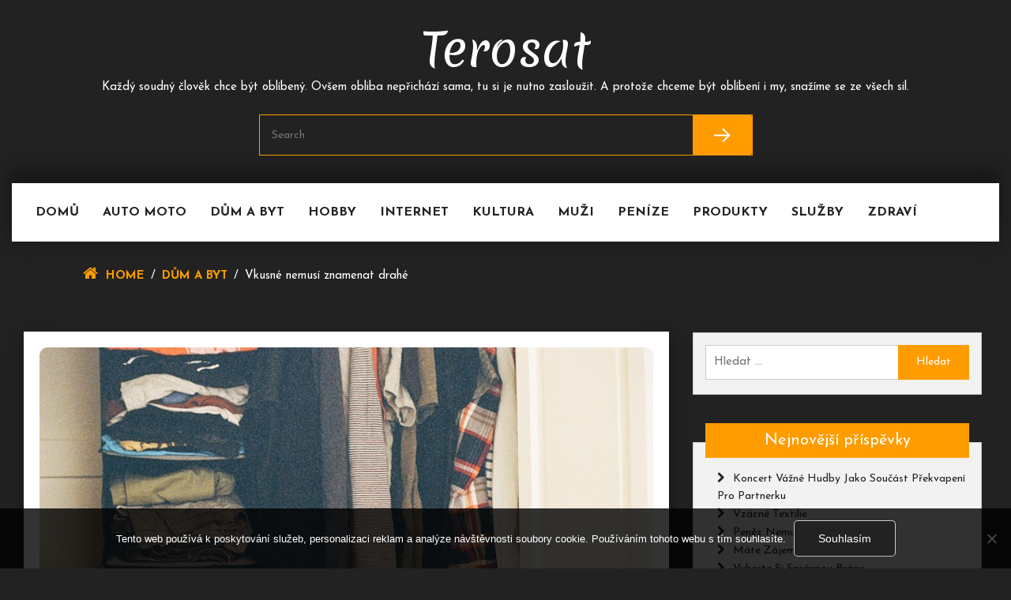

--- FILE ---
content_type: text/html; charset=UTF-8
request_url: https://www.terosat.cz/vkusne-nemusi-znamenat-drahe/
body_size: 10695
content:
<!doctype html>
<html lang="cs">
<head>
	<meta charset="UTF-8">
	<meta name="viewport" content="width=device-width, initial-scale=1">
	<link rel="profile" href="https://gmpg.org/xfn/11">

	<meta name='robots' content='index, follow, max-image-preview:large, max-snippet:-1, max-video-preview:-1' />

	<!-- This site is optimized with the Yoast SEO plugin v26.8 - https://yoast.com/product/yoast-seo-wordpress/ -->
	<title>Vkusné nemusí znamenat drahé</title>
	<meta name="description" content="Stále uklízíte a stále není v bytě pořádek? Chce to zvýšit počet úložných prostor. Nábytek na míru přesně zapadne do míst, kde je pro něho místo." />
	<link rel="canonical" href="https://www.terosat.cz/vkusne-nemusi-znamenat-drahe/" />
	<meta property="og:locale" content="cs_CZ" />
	<meta property="og:type" content="article" />
	<meta property="og:title" content="Vkusné nemusí znamenat drahé" />
	<meta property="og:description" content="Stále uklízíte a stále není v bytě pořádek? Chce to zvýšit počet úložných prostor. Nábytek na míru přesně zapadne do míst, kde je pro něho místo." />
	<meta property="og:url" content="https://www.terosat.cz/vkusne-nemusi-znamenat-drahe/" />
	<meta property="og:site_name" content="Terosat" />
	<meta property="article:published_time" content="2017-01-03T12:30:50+00:00" />
	<meta property="article:modified_time" content="2023-05-07T09:29:28+00:00" />
	<meta name="twitter:card" content="summary_large_image" />
	<meta name="twitter:label1" content="Napsal(a)" />
	<meta name="twitter:data1" content="" />
	<meta name="twitter:label2" content="Odhadovaná doba čtení" />
	<meta name="twitter:data2" content="2 minuty" />
	<!-- / Yoast SEO plugin. -->


<link rel='dns-prefetch' href='//fonts.googleapis.com' />
<style id='wp-img-auto-sizes-contain-inline-css' type='text/css'>
img:is([sizes=auto i],[sizes^="auto," i]){contain-intrinsic-size:3000px 1500px}
/*# sourceURL=wp-img-auto-sizes-contain-inline-css */
</style>
<style id='wp-block-library-inline-css' type='text/css'>
:root{--wp-block-synced-color:#7a00df;--wp-block-synced-color--rgb:122,0,223;--wp-bound-block-color:var(--wp-block-synced-color);--wp-editor-canvas-background:#ddd;--wp-admin-theme-color:#007cba;--wp-admin-theme-color--rgb:0,124,186;--wp-admin-theme-color-darker-10:#006ba1;--wp-admin-theme-color-darker-10--rgb:0,107,160.5;--wp-admin-theme-color-darker-20:#005a87;--wp-admin-theme-color-darker-20--rgb:0,90,135;--wp-admin-border-width-focus:2px}@media (min-resolution:192dpi){:root{--wp-admin-border-width-focus:1.5px}}.wp-element-button{cursor:pointer}:root .has-very-light-gray-background-color{background-color:#eee}:root .has-very-dark-gray-background-color{background-color:#313131}:root .has-very-light-gray-color{color:#eee}:root .has-very-dark-gray-color{color:#313131}:root .has-vivid-green-cyan-to-vivid-cyan-blue-gradient-background{background:linear-gradient(135deg,#00d084,#0693e3)}:root .has-purple-crush-gradient-background{background:linear-gradient(135deg,#34e2e4,#4721fb 50%,#ab1dfe)}:root .has-hazy-dawn-gradient-background{background:linear-gradient(135deg,#faaca8,#dad0ec)}:root .has-subdued-olive-gradient-background{background:linear-gradient(135deg,#fafae1,#67a671)}:root .has-atomic-cream-gradient-background{background:linear-gradient(135deg,#fdd79a,#004a59)}:root .has-nightshade-gradient-background{background:linear-gradient(135deg,#330968,#31cdcf)}:root .has-midnight-gradient-background{background:linear-gradient(135deg,#020381,#2874fc)}:root{--wp--preset--font-size--normal:16px;--wp--preset--font-size--huge:42px}.has-regular-font-size{font-size:1em}.has-larger-font-size{font-size:2.625em}.has-normal-font-size{font-size:var(--wp--preset--font-size--normal)}.has-huge-font-size{font-size:var(--wp--preset--font-size--huge)}.has-text-align-center{text-align:center}.has-text-align-left{text-align:left}.has-text-align-right{text-align:right}.has-fit-text{white-space:nowrap!important}#end-resizable-editor-section{display:none}.aligncenter{clear:both}.items-justified-left{justify-content:flex-start}.items-justified-center{justify-content:center}.items-justified-right{justify-content:flex-end}.items-justified-space-between{justify-content:space-between}.screen-reader-text{border:0;clip-path:inset(50%);height:1px;margin:-1px;overflow:hidden;padding:0;position:absolute;width:1px;word-wrap:normal!important}.screen-reader-text:focus{background-color:#ddd;clip-path:none;color:#444;display:block;font-size:1em;height:auto;left:5px;line-height:normal;padding:15px 23px 14px;text-decoration:none;top:5px;width:auto;z-index:100000}html :where(.has-border-color){border-style:solid}html :where([style*=border-top-color]){border-top-style:solid}html :where([style*=border-right-color]){border-right-style:solid}html :where([style*=border-bottom-color]){border-bottom-style:solid}html :where([style*=border-left-color]){border-left-style:solid}html :where([style*=border-width]){border-style:solid}html :where([style*=border-top-width]){border-top-style:solid}html :where([style*=border-right-width]){border-right-style:solid}html :where([style*=border-bottom-width]){border-bottom-style:solid}html :where([style*=border-left-width]){border-left-style:solid}html :where(img[class*=wp-image-]){height:auto;max-width:100%}:where(figure){margin:0 0 1em}html :where(.is-position-sticky){--wp-admin--admin-bar--position-offset:var(--wp-admin--admin-bar--height,0px)}@media screen and (max-width:600px){html :where(.is-position-sticky){--wp-admin--admin-bar--position-offset:0px}}

/*# sourceURL=wp-block-library-inline-css */
</style><style id='global-styles-inline-css' type='text/css'>
:root{--wp--preset--aspect-ratio--square: 1;--wp--preset--aspect-ratio--4-3: 4/3;--wp--preset--aspect-ratio--3-4: 3/4;--wp--preset--aspect-ratio--3-2: 3/2;--wp--preset--aspect-ratio--2-3: 2/3;--wp--preset--aspect-ratio--16-9: 16/9;--wp--preset--aspect-ratio--9-16: 9/16;--wp--preset--color--black: #000000;--wp--preset--color--cyan-bluish-gray: #abb8c3;--wp--preset--color--white: #ffffff;--wp--preset--color--pale-pink: #f78da7;--wp--preset--color--vivid-red: #cf2e2e;--wp--preset--color--luminous-vivid-orange: #ff6900;--wp--preset--color--luminous-vivid-amber: #fcb900;--wp--preset--color--light-green-cyan: #7bdcb5;--wp--preset--color--vivid-green-cyan: #00d084;--wp--preset--color--pale-cyan-blue: #8ed1fc;--wp--preset--color--vivid-cyan-blue: #0693e3;--wp--preset--color--vivid-purple: #9b51e0;--wp--preset--gradient--vivid-cyan-blue-to-vivid-purple: linear-gradient(135deg,rgb(6,147,227) 0%,rgb(155,81,224) 100%);--wp--preset--gradient--light-green-cyan-to-vivid-green-cyan: linear-gradient(135deg,rgb(122,220,180) 0%,rgb(0,208,130) 100%);--wp--preset--gradient--luminous-vivid-amber-to-luminous-vivid-orange: linear-gradient(135deg,rgb(252,185,0) 0%,rgb(255,105,0) 100%);--wp--preset--gradient--luminous-vivid-orange-to-vivid-red: linear-gradient(135deg,rgb(255,105,0) 0%,rgb(207,46,46) 100%);--wp--preset--gradient--very-light-gray-to-cyan-bluish-gray: linear-gradient(135deg,rgb(238,238,238) 0%,rgb(169,184,195) 100%);--wp--preset--gradient--cool-to-warm-spectrum: linear-gradient(135deg,rgb(74,234,220) 0%,rgb(151,120,209) 20%,rgb(207,42,186) 40%,rgb(238,44,130) 60%,rgb(251,105,98) 80%,rgb(254,248,76) 100%);--wp--preset--gradient--blush-light-purple: linear-gradient(135deg,rgb(255,206,236) 0%,rgb(152,150,240) 100%);--wp--preset--gradient--blush-bordeaux: linear-gradient(135deg,rgb(254,205,165) 0%,rgb(254,45,45) 50%,rgb(107,0,62) 100%);--wp--preset--gradient--luminous-dusk: linear-gradient(135deg,rgb(255,203,112) 0%,rgb(199,81,192) 50%,rgb(65,88,208) 100%);--wp--preset--gradient--pale-ocean: linear-gradient(135deg,rgb(255,245,203) 0%,rgb(182,227,212) 50%,rgb(51,167,181) 100%);--wp--preset--gradient--electric-grass: linear-gradient(135deg,rgb(202,248,128) 0%,rgb(113,206,126) 100%);--wp--preset--gradient--midnight: linear-gradient(135deg,rgb(2,3,129) 0%,rgb(40,116,252) 100%);--wp--preset--font-size--small: 13px;--wp--preset--font-size--medium: 20px;--wp--preset--font-size--large: 36px;--wp--preset--font-size--x-large: 42px;--wp--preset--spacing--20: 0.44rem;--wp--preset--spacing--30: 0.67rem;--wp--preset--spacing--40: 1rem;--wp--preset--spacing--50: 1.5rem;--wp--preset--spacing--60: 2.25rem;--wp--preset--spacing--70: 3.38rem;--wp--preset--spacing--80: 5.06rem;--wp--preset--shadow--natural: 6px 6px 9px rgba(0, 0, 0, 0.2);--wp--preset--shadow--deep: 12px 12px 50px rgba(0, 0, 0, 0.4);--wp--preset--shadow--sharp: 6px 6px 0px rgba(0, 0, 0, 0.2);--wp--preset--shadow--outlined: 6px 6px 0px -3px rgb(255, 255, 255), 6px 6px rgb(0, 0, 0);--wp--preset--shadow--crisp: 6px 6px 0px rgb(0, 0, 0);}:where(.is-layout-flex){gap: 0.5em;}:where(.is-layout-grid){gap: 0.5em;}body .is-layout-flex{display: flex;}.is-layout-flex{flex-wrap: wrap;align-items: center;}.is-layout-flex > :is(*, div){margin: 0;}body .is-layout-grid{display: grid;}.is-layout-grid > :is(*, div){margin: 0;}:where(.wp-block-columns.is-layout-flex){gap: 2em;}:where(.wp-block-columns.is-layout-grid){gap: 2em;}:where(.wp-block-post-template.is-layout-flex){gap: 1.25em;}:where(.wp-block-post-template.is-layout-grid){gap: 1.25em;}.has-black-color{color: var(--wp--preset--color--black) !important;}.has-cyan-bluish-gray-color{color: var(--wp--preset--color--cyan-bluish-gray) !important;}.has-white-color{color: var(--wp--preset--color--white) !important;}.has-pale-pink-color{color: var(--wp--preset--color--pale-pink) !important;}.has-vivid-red-color{color: var(--wp--preset--color--vivid-red) !important;}.has-luminous-vivid-orange-color{color: var(--wp--preset--color--luminous-vivid-orange) !important;}.has-luminous-vivid-amber-color{color: var(--wp--preset--color--luminous-vivid-amber) !important;}.has-light-green-cyan-color{color: var(--wp--preset--color--light-green-cyan) !important;}.has-vivid-green-cyan-color{color: var(--wp--preset--color--vivid-green-cyan) !important;}.has-pale-cyan-blue-color{color: var(--wp--preset--color--pale-cyan-blue) !important;}.has-vivid-cyan-blue-color{color: var(--wp--preset--color--vivid-cyan-blue) !important;}.has-vivid-purple-color{color: var(--wp--preset--color--vivid-purple) !important;}.has-black-background-color{background-color: var(--wp--preset--color--black) !important;}.has-cyan-bluish-gray-background-color{background-color: var(--wp--preset--color--cyan-bluish-gray) !important;}.has-white-background-color{background-color: var(--wp--preset--color--white) !important;}.has-pale-pink-background-color{background-color: var(--wp--preset--color--pale-pink) !important;}.has-vivid-red-background-color{background-color: var(--wp--preset--color--vivid-red) !important;}.has-luminous-vivid-orange-background-color{background-color: var(--wp--preset--color--luminous-vivid-orange) !important;}.has-luminous-vivid-amber-background-color{background-color: var(--wp--preset--color--luminous-vivid-amber) !important;}.has-light-green-cyan-background-color{background-color: var(--wp--preset--color--light-green-cyan) !important;}.has-vivid-green-cyan-background-color{background-color: var(--wp--preset--color--vivid-green-cyan) !important;}.has-pale-cyan-blue-background-color{background-color: var(--wp--preset--color--pale-cyan-blue) !important;}.has-vivid-cyan-blue-background-color{background-color: var(--wp--preset--color--vivid-cyan-blue) !important;}.has-vivid-purple-background-color{background-color: var(--wp--preset--color--vivid-purple) !important;}.has-black-border-color{border-color: var(--wp--preset--color--black) !important;}.has-cyan-bluish-gray-border-color{border-color: var(--wp--preset--color--cyan-bluish-gray) !important;}.has-white-border-color{border-color: var(--wp--preset--color--white) !important;}.has-pale-pink-border-color{border-color: var(--wp--preset--color--pale-pink) !important;}.has-vivid-red-border-color{border-color: var(--wp--preset--color--vivid-red) !important;}.has-luminous-vivid-orange-border-color{border-color: var(--wp--preset--color--luminous-vivid-orange) !important;}.has-luminous-vivid-amber-border-color{border-color: var(--wp--preset--color--luminous-vivid-amber) !important;}.has-light-green-cyan-border-color{border-color: var(--wp--preset--color--light-green-cyan) !important;}.has-vivid-green-cyan-border-color{border-color: var(--wp--preset--color--vivid-green-cyan) !important;}.has-pale-cyan-blue-border-color{border-color: var(--wp--preset--color--pale-cyan-blue) !important;}.has-vivid-cyan-blue-border-color{border-color: var(--wp--preset--color--vivid-cyan-blue) !important;}.has-vivid-purple-border-color{border-color: var(--wp--preset--color--vivid-purple) !important;}.has-vivid-cyan-blue-to-vivid-purple-gradient-background{background: var(--wp--preset--gradient--vivid-cyan-blue-to-vivid-purple) !important;}.has-light-green-cyan-to-vivid-green-cyan-gradient-background{background: var(--wp--preset--gradient--light-green-cyan-to-vivid-green-cyan) !important;}.has-luminous-vivid-amber-to-luminous-vivid-orange-gradient-background{background: var(--wp--preset--gradient--luminous-vivid-amber-to-luminous-vivid-orange) !important;}.has-luminous-vivid-orange-to-vivid-red-gradient-background{background: var(--wp--preset--gradient--luminous-vivid-orange-to-vivid-red) !important;}.has-very-light-gray-to-cyan-bluish-gray-gradient-background{background: var(--wp--preset--gradient--very-light-gray-to-cyan-bluish-gray) !important;}.has-cool-to-warm-spectrum-gradient-background{background: var(--wp--preset--gradient--cool-to-warm-spectrum) !important;}.has-blush-light-purple-gradient-background{background: var(--wp--preset--gradient--blush-light-purple) !important;}.has-blush-bordeaux-gradient-background{background: var(--wp--preset--gradient--blush-bordeaux) !important;}.has-luminous-dusk-gradient-background{background: var(--wp--preset--gradient--luminous-dusk) !important;}.has-pale-ocean-gradient-background{background: var(--wp--preset--gradient--pale-ocean) !important;}.has-electric-grass-gradient-background{background: var(--wp--preset--gradient--electric-grass) !important;}.has-midnight-gradient-background{background: var(--wp--preset--gradient--midnight) !important;}.has-small-font-size{font-size: var(--wp--preset--font-size--small) !important;}.has-medium-font-size{font-size: var(--wp--preset--font-size--medium) !important;}.has-large-font-size{font-size: var(--wp--preset--font-size--large) !important;}.has-x-large-font-size{font-size: var(--wp--preset--font-size--x-large) !important;}
/*# sourceURL=global-styles-inline-css */
</style>

<style id='classic-theme-styles-inline-css' type='text/css'>
/*! This file is auto-generated */
.wp-block-button__link{color:#fff;background-color:#32373c;border-radius:9999px;box-shadow:none;text-decoration:none;padding:calc(.667em + 2px) calc(1.333em + 2px);font-size:1.125em}.wp-block-file__button{background:#32373c;color:#fff;text-decoration:none}
/*# sourceURL=/wp-includes/css/classic-themes.min.css */
</style>
<link rel='stylesheet' id='cookie-notice-front-css' href='https://www.terosat.cz/wp-content/plugins/cookie-notice/css/front.min.css?ver=2.5.11' type='text/css' media='all' />
<link rel='stylesheet' id='kk-star-ratings-css' href='https://www.terosat.cz/wp-content/plugins/kk-star-ratings/src/core/public/css/kk-star-ratings.min.css?ver=5.4.10.3' type='text/css' media='all' />
<link rel='stylesheet' id='buzz-ecommerce-google-fonts-Josefin+Sans-css' href='//fonts.googleapis.com/css?family=Josefin+Sans%3A300italic%2C400italic%2C700italic%2C400%2C700%2C300&#038;ver=6.9' type='text/css' media='all' />
<link rel='stylesheet' id='buzz-ecommerce-google-fonts-Merienda-css' href='//fonts.googleapis.com/css?family=Merienda%3A300italic%2C400italic%2C700italic%2C400%2C700%2C300&#038;ver=6.9' type='text/css' media='all' />
<link rel='stylesheet' id='bootstrap-css' href='https://www.terosat.cz/wp-content/themes/buzz-ecommerce/assets/library/bootstrap/css/bootstrap.min.css?ver=1.0.6' type='text/css' media='all' />
<link rel='stylesheet' id='font-awesome-css' href='https://www.terosat.cz/wp-content/themes/buzz-ecommerce/assets/library/font-awesome/css/font-awesome.css?ver=1.0.6' type='text/css' media='all' />
<link rel='stylesheet' id='owl-carousel-css' href='https://www.terosat.cz/wp-content/themes/buzz-ecommerce/assets/library/owl-carousel/css/owl.carousel.css?ver=1.0.6' type='text/css' media='all' />
<link rel='stylesheet' id='buzz-ecommerce-custom-css' href='https://www.terosat.cz/wp-content/themes/buzz-ecommerce/assets/css/custom.css?ver=1.0.6' type='text/css' media='all' />
<link rel='stylesheet' id='buzz-ecommerce-style-css' href='https://www.terosat.cz/wp-content/themes/buzz-ecommerce/style.css?ver=6.9' type='text/css' media='all' />
<script type="text/javascript" src="https://www.terosat.cz/wp-includes/js/jquery/jquery.min.js?ver=3.7.1" id="jquery-core-js"></script>
<script type="text/javascript" src="https://www.terosat.cz/wp-includes/js/jquery/jquery-migrate.min.js?ver=3.4.1" id="jquery-migrate-js"></script>
<link rel="alternate" type="application/ld+json" href="https://www.terosat.cz/vkusne-nemusi-znamenat-drahe/?format=application/ld+json" title="Structured Descriptor Document (JSON-LD format)"><script type="application/ld+json" data-source="DataFeed:WordPress" data-schema="869-post-Default">{"@context":"https:\/\/schema.org\/","@type":"Article","@id":"https:\/\/www.terosat.cz\/vkusne-nemusi-znamenat-drahe\/#Article","mainEntityOfPage":"https:\/\/www.terosat.cz\/vkusne-nemusi-znamenat-drahe\/","headline":"Vkusn\u00e9 nemus\u00ed znamenat drah\u00e9","name":"Vkusn\u00e9 nemus\u00ed znamenat drah\u00e9","description":"St\u00e1le ukl\u00edz\u00edte a st\u00e1le nen\u00ed v byt\u011b po\u0159\u00e1dek? Chce to zv\u00fd\u0161it po\u010det \u00falo\u017en\u00fdch prostor. N\u00e1bytek na m\u00edru p\u0159esn\u011b zapadne do m\u00edst, kde je pro n\u011bho m\u00edsto.","datePublished":"2017-11-16","dateModified":"2023-05-07","author":{"@type":"Person","@id":"https:\/\/www.terosat.cz\/author\/#Person","name":"","url":"https:\/\/www.terosat.cz\/author\/","identifier":1,"image":{"@type":"ImageObject","@id":"https:\/\/secure.gravatar.com\/avatar\/0c97be8873d84c78e7a3da39294dc9e209ea44cdddcf1d79ac5ad761aa3cfc7f?s=96&d=mm&r=g","url":"https:\/\/secure.gravatar.com\/avatar\/0c97be8873d84c78e7a3da39294dc9e209ea44cdddcf1d79ac5ad761aa3cfc7f?s=96&d=mm&r=g","height":96,"width":96}},"publisher":{"@type":"Organization","name":"terosat.cz","logo":{"@type":"ImageObject","@id":"\/logo.png","url":"\/logo.png","width":600,"height":60}},"image":{"@type":"ImageObject","@id":"https:\/\/www.terosat.cz\/wp-content\/uploads\/img_a304031_w2233_t1514986387.jpg","url":"https:\/\/www.terosat.cz\/wp-content\/uploads\/img_a304031_w2233_t1514986387.jpg","height":0,"width":0},"url":"https:\/\/www.terosat.cz\/vkusne-nemusi-znamenat-drahe\/","about":["D\u016fm a byt"],"wordCount":413,"articleBody":"   M\u00edt vkusn\u011b za\u0159\u00edzen\u00fd byt asi chce ka\u017ed\u00fd z n\u00e1s. A nejde jen o to, abychom si po\u0159\u00eddili co nejdra\u017e\u0161\u00ed n\u00e1bytek a na zdi zav\u011bsili obrazy Anton\u00edna Slav\u00ed\u010dka nebo Pabla Picassa. Vkusn\u011b za\u0159\u00edzen\u00fd byt m\u016f\u017ee m\u00edt i ten, kter\u00fd nem\u00e1 pr\u00e1v\u011b na rozhazov\u00e1n\u00ed a na zm\u00edn\u011bn\u00e9 mistry se m\u016f\u017ee chodit d\u00edvat mo\u017en\u00e1 tak do galerie.  o Aby byt p\u016fsobil hezk\u00fdm dojmem, mus\u00ed b\u00fdt p\u0159edev\u0161\u00edm uklizen\u00fd a uspo\u0159\u00e1dan\u00fd. o Ano, nen\u00ed to \u017e\u00e1dn\u00e1 p\u0159evratn\u00e1 my\u0161lenka. o Jen\u017ee, vysv\u011btlujte to n\u011bkomu, kdo m\u00e1 tak mal\u00fd byt, \u017ee se mu do n\u011bho prost\u011b v\u0161echny v\u011bci nevejdou a on je mus\u00ed m\u00edt i mimo \u00falo\u017en\u00e9 prostory.  o Pak m\u016f\u017ee ukl\u00edzet od r\u00e1na do ve\u010dera, a p\u0159esto je jeho interi\u00e9r sp\u00ed\u0161e podobn\u00fd skladi\u0161ti ne\u017eli bytu.   \u017d\u00e1dn\u00fd byt nen\u00ed pro odborn\u00edky atypick\u00fdm  Chce to prost\u011b uspo\u0159\u00e1dat byt tak, aby se do n\u011bho v\u0161echno ve\u0161lo a s jeho \u00faklidem nebyl sebemen\u0161\u00ed probl\u00e9m. V\u0161e to lze vy\u0159e\u0161it jednou zaj\u00edmavou \u201evychyt\u00e1vkou\u201c, kterou jsou vestav\u011bn\u00e9 sk\u0159\u00edn\u011b na m\u00edru. Mnoho lid\u00ed se mo\u017en\u00e1 zalekne, kdy\u017e sly\u0161\u00ed, \u017ee by si m\u011bli n\u011bco nechat vyrobit na m\u00edru.  Panuje v\u0161eobecn\u00fd n\u00e1zor, \u017ee t\u00e9m\u011b\u0159 v\u0161e, co nepoch\u00e1z\u00ed ze s\u00e9riov\u00e9 v\u00fdroby, mus\u00ed b\u00fdt ne\u00fanosn\u011b drah\u00e9. Chce to ale jen naj\u00edt tu spr\u00e1vnou firmu, kter\u00e1 v\u00e1m vyjde vst\u0159\u00edc ohledn\u011b v\u0161ech va\u0161ich po\u017eadavk\u016f, a je\u0161t\u011b bude garantovat tu nejni\u017e\u0161\u00ed mo\u017enou cenu. \u017de to zn\u00ed jako neuskute\u010dniteln\u00e1 poh\u00e1dka? Mo\u017en\u00e1, \u017ee ano, ale ve skute\u010dnosti je to realita. \u00a7 Firmy, kter\u00e9 jsou slo\u017een\u00e9 z opravdov\u00fdch odborn\u00edk\u016f, v\u00e1m dok\u00e1\u017e\u00ed, \u017ee um\u011bj\u00ed vyrobit vestav\u011bn\u00e9 sk\u0159\u00edn\u011b do jak\u00e9hokoliv prostoru a interi\u00e9ru. \u00a7 Jestli\u017ee je v\u00e1\u0161 byt atypick\u00fd nebo pot\u0159ebujete nap\u0159\u00edklad vyu\u017e\u00edt podkrovn\u00ed prostory, kter\u00e9 jsou omezen\u00e9 sklonem st\u0159echy, m\u016f\u017eete se spolehnout, \u017ee i do nich n\u00e1bytek skv\u011ble zapadne.  M\u016f\u017eete volit i r\u016fzn\u00e9 kombinace materi\u00e1l\u016f. \u017d\u00e1dan\u00e9 jsou nap\u0159\u00edklad kombinace kovu, skla a zrcadel. Tento typ sk\u0159\u00edn\u00ed se skv\u011ble vyj\u00edm\u00e1 v lo\u017enic\u00edch a ob\u00fdvac\u00edch pokoj\u00edch.                                                                                                                                                                                                                                                                                                                                                                                          3.6\/5 - (7 votes)        "}</script>
<script type="application/ld+json" data-source="DataFeed:WordPress" data-schema="Breadcrumb">{"@context":"https:\/\/schema.org\/","@type":"BreadcrumbList","itemListElement":[{"@type":"ListItem","position":1,"name":"Vkusn\u00e9 nemus\u00ed znamenat drah\u00e9","item":"https:\/\/www.terosat.cz\/vkusne-nemusi-znamenat-drahe\/#breadcrumbitem"}]}</script>
<script type="application/ld+json">{
    "@context": "https://schema.org/",
    "@type": "CreativeWorkSeries",
    "name": "Vkusné nemusí znamenat drahé",
    "aggregateRating": {
        "@type": "AggregateRating",
        "ratingValue": "3.6",
        "bestRating": "5",
        "ratingCount": "7"
    }
}</script><link rel="icon" type="image/png" href="/wp-content/uploads/fbrfg/favicon-96x96.png" sizes="96x96" />
<link rel="icon" type="image/svg+xml" href="/wp-content/uploads/fbrfg/favicon.svg" />
<link rel="shortcut icon" href="/wp-content/uploads/fbrfg/favicon.ico" />
<link rel="apple-touch-icon" sizes="180x180" href="/wp-content/uploads/fbrfg/apple-touch-icon.png" />
<link rel="manifest" href="/wp-content/uploads/fbrfg/site.webmanifest" />		<style type="text/css" id="wp-custom-css">
			.site {
	max-width: 1250px;
	margin: 0 auto;
}
body {
	background: #222;
}
nav .container {
	max-width: 100% !important;
}
.main-navigation li {
	padding: 25px 15px;
}
.entry-footer, .entry-header {
	display: none;
}
.post-thumbnail img {
	min-width: 100%;
}
.widget-area .widget {
	background: #f2f2f2;
}
#content .container {
	max-width: 100%;
}		</style>
		</head>

<body class="wp-singular post-template-default single single-post postid-869 single-format-standard wp-theme-buzz-ecommerce cookies-not-set right-sidebar">
<div id="page" class="site">
	<a class="skip-link screen-reader-text" href="#content">Skip to content</a>

		<header id="masthead" class="site-header" >
			<div class="site-branding">
									<p class="site-title"><a href="https://www.terosat.cz/" rel="home">Terosat</a></p>
										<p class="site-description">
Každý soudný člověk chce být oblíbený. Ovšem obliba nepřichází sama, tu si je nutno zasloužit. A protože chceme být oblíbení i my, snažíme se ze všech sil.</p>
							</div><!-- .site-branding -->
				<div id="buzz_ecommerce_search" class="search-form">
		<form class="main-form clearfix" name="myform" method="GET" action="https://www.terosat.cz/">
		<input type="text"  name="s" class="searchbox" maxlength="128" value="" placeholder="Search">
							
			<button type="submit" title="Search" class="search-btn-bg"><img src="https://www.terosat.cz/wp-content/themes/buzz-ecommerce/assets/images/arrow.png" alt=""></button>
				
		</form>
	</div>

	
			<nav id="site-navigation" class="main-navigation">
				<button class="menu-toggle" aria-controls="primary-menu" aria-expanded="false">View</button>
				<div class="container">
					<div class="menu-topmenu-container"><ul id="primary-menu" class="menu"><li id="menu-item-28" class="menu-item menu-item-type-custom menu-item-object-custom menu-item-28"><a href="/">Domů</a></li>
<li id="menu-item-22" class="menu-item menu-item-type-taxonomy menu-item-object-category menu-item-22"><a href="https://www.terosat.cz/auto-moto/">Auto moto</a></li>
<li id="menu-item-23" class="menu-item menu-item-type-taxonomy menu-item-object-category current-post-ancestor current-menu-parent current-post-parent menu-item-23"><a href="https://www.terosat.cz/dum-a-byt/">Dům a byt</a></li>
<li id="menu-item-24" class="menu-item menu-item-type-taxonomy menu-item-object-category menu-item-24"><a href="https://www.terosat.cz/hobby/">Hobby</a></li>
<li id="menu-item-25" class="menu-item menu-item-type-taxonomy menu-item-object-category menu-item-25"><a href="https://www.terosat.cz/internet/">Internet</a></li>
<li id="menu-item-26" class="menu-item menu-item-type-taxonomy menu-item-object-category menu-item-26"><a href="https://www.terosat.cz/kultura/">Kultura</a></li>
<li id="menu-item-27" class="menu-item menu-item-type-taxonomy menu-item-object-category menu-item-27"><a href="https://www.terosat.cz/muzi/">Muži</a></li>
<li id="menu-item-29" class="menu-item menu-item-type-taxonomy menu-item-object-category menu-item-29"><a href="https://www.terosat.cz/penize/">Peníze</a></li>
<li id="menu-item-30" class="menu-item menu-item-type-taxonomy menu-item-object-category menu-item-30"><a href="https://www.terosat.cz/produkty/">Produkty</a></li>
<li id="menu-item-31" class="menu-item menu-item-type-taxonomy menu-item-object-category menu-item-31"><a href="https://www.terosat.cz/sluzby/">Služby</a></li>
<li id="menu-item-32" class="menu-item menu-item-type-taxonomy menu-item-object-category menu-item-32"><a href="https://www.terosat.cz/zdravi/">Zdraví</a></li>
</ul></div>
										
				</div>
				
			</nav><!-- #site-navigation -->
			
		</header><!-- #masthead -->

		<section class="breadcrumb"><div class="container"><div class="row"><div class="col-md-12"><div class="breadcrumb_wrap"><div class="breadcrumb-section"><i class="fa fa-home" aria-hidden="true"></i><a href="https://www.terosat.cz/">Home</a><span class="separator">/</span><a href="https://www.terosat.cz/dum-a-byt/" rel="category tag">Dům a byt</a><span class="separator">/</span>Vkusné nemusí znamenat drahé</div></div></div></div></div></section>		<div id="content" class="site-content">
<div class="container">
	<div id="primary" class="content-area">
		<main id="main" class="site-main">

		
<article id="post-869" class="post-869 post type-post status-publish format-standard has-post-thumbnail hentry category-dum-a-byt">
	<header class="entry-header">
		<h1 class="entry-title">Vkusné nemusí znamenat drahé</h1>			<div class="entry-meta">
				<span class="posted-on">Posted on <a href="https://www.terosat.cz/vkusne-nemusi-znamenat-drahe/" rel="bookmark"><time class="entry-date published" datetime="2017-11-16T12:51:46+01:00">16. 11. 2017</time><time class="updated" datetime="2023-05-07T11:29:28+02:00">7. 5. 2023</time></a></span><span class="byline"> by <span class="author vcard"><a class="url fn n" href="https://www.terosat.cz/author/"></a></span></span>			</div><!-- .entry-meta -->
			</header><!-- .entry-header -->

	
			<div class="post-thumbnail">
				<img src="https://www.terosat.cz/wp-content/uploads/img_a304031_w2233_t1514986387.jpg" class="attachment-post-thumbnail size-post-thumbnail wp-post-image" alt="" decoding="async" />			</div><!-- .post-thumbnail -->

		
	<div class="entry-content">
		<p><html> <head><meta http-equiv="Content-Type" content="text/html; charset=UTF-8"></head> <body> </p>
<p>Mít vkusně zařízený byt asi chce každý z nás. A nejde jen o to, abychom si pořídili co nejdražší nábytek a na zdi zavěsili obrazy Antonína Slavíčka nebo Pabla Picassa. <strong><em>Vkusně zařízený byt může mít i ten, který nemá právě na rozhazování a na zmíněné mistry se může chodit dívat možná tak do galerie. </em></strong></p>
<p> o Aby byt působil hezkým dojmem, musí být především uklizený a uspořádaný.</p>
<p> o Ano, není to žádná převratná myšlenka.</p>
<p> o Jenže, vysvětlujte to někomu, kdo má tak malý byt, že se mu do něho prostě všechny věci nevejdou a on je musí mít i mimo úložné prostory. </p>
<p> o Pak může uklízet od rána do večera, a <strong>přesto je jeho interiér spíše podobný skladišti nežli bytu.</p>
<p> <img decoding="async" alt="nepořádek ve skříni" src="https://terosat.cz/wp-content/uploads/img_a304031_w2233_t1514986387.jpg" style="max-width: 54%; max-height: 54%;"></strong> </p>
<h2> <em>Žádný byt není pro odborníky atypickým</em> </h2>
<p> Chce to prostě <em><u>uspořádat byt tak, aby se do něho všechno vešlo a s jeho úklidem nebyl sebemenší problém.</u></em> Vše to lze vyřešit jednou zajímavou „vychytávkou“, kterou jsou <strong>vestavěné skříně na míru. </strong>Mnoho lidí se možná zalekne, když slyší, že by si měli něco nechat vyrobit na míru.</p>
<p> <img decoding="async" alt="oprýskané skříně" src="https://terosat.cz/wp-content/uploads/img_a304031_w2233_t1514986421.jpg" style="width: 640px; height: 426px;"></p>
<p> Panuje všeobecný názor, že téměř vše, co nepochází ze sériové výroby, musí být neúnosně drahé. Chce to ale jen najít tu správnou firmu, <span></span>která vám vyjde vstříc ohledně všech vašich požadavků, a ještě bude garantovat tu <strong><em>nejnižší možnou cenu.</em></strong> Že to zní jako neuskutečnitelná pohádka? Možná, že ano, ale ve skutečnosti je to realita.</p>
<p> § Firmy, které jsou složené z opravdových odborníků, vám dokáží, že umějí vyrobit vestavěné skříně do jakéhokoliv prostoru a interiéru.</p>
<p> § Jestliže je váš byt atypický nebo potřebujete například využít podkrovní prostory, které jsou omezené sklonem střechy, můžete se spolehnout, že i do nich nábytek skvěle zapadne.</p>
<p> <img decoding="async" alt="teploučká ložnice" src="https://terosat.cz/wp-content/uploads/img_a304031_w2233_t1514986450.jpg" style="width: 640px; height: 448px;"></p>
<p> Můžete volit i různé kombinace materiálů. Žádané jsou například kombinace kovu, skla a zrcadel. Tento typ skříní se skvěle vyjímá v ložnicích a obývacích pokojích.<br /> </body> </html></p>


<div class="kk-star-ratings kksr-auto kksr-align-left kksr-valign-bottom"
    data-payload='{&quot;align&quot;:&quot;left&quot;,&quot;id&quot;:&quot;869&quot;,&quot;slug&quot;:&quot;default&quot;,&quot;valign&quot;:&quot;bottom&quot;,&quot;ignore&quot;:&quot;&quot;,&quot;reference&quot;:&quot;auto&quot;,&quot;class&quot;:&quot;&quot;,&quot;count&quot;:&quot;7&quot;,&quot;legendonly&quot;:&quot;&quot;,&quot;readonly&quot;:&quot;&quot;,&quot;score&quot;:&quot;3.6&quot;,&quot;starsonly&quot;:&quot;&quot;,&quot;best&quot;:&quot;5&quot;,&quot;gap&quot;:&quot;5&quot;,&quot;greet&quot;:&quot;&quot;,&quot;legend&quot;:&quot;3.6\/5 - (7 votes)&quot;,&quot;size&quot;:&quot;20&quot;,&quot;title&quot;:&quot;Vkusné nemusí znamenat drahé&quot;,&quot;width&quot;:&quot;87.5&quot;,&quot;_legend&quot;:&quot;{score}\/{best} - ({count} {votes})&quot;,&quot;font_factor&quot;:&quot;1.25&quot;}'>
            
<div class="kksr-stars">
    
<div class="kksr-stars-inactive">
            <div class="kksr-star" data-star="1" style="padding-right: 5px">
            

<div class="kksr-icon" style="width: 20px; height: 20px;"></div>
        </div>
            <div class="kksr-star" data-star="2" style="padding-right: 5px">
            

<div class="kksr-icon" style="width: 20px; height: 20px;"></div>
        </div>
            <div class="kksr-star" data-star="3" style="padding-right: 5px">
            

<div class="kksr-icon" style="width: 20px; height: 20px;"></div>
        </div>
            <div class="kksr-star" data-star="4" style="padding-right: 5px">
            

<div class="kksr-icon" style="width: 20px; height: 20px;"></div>
        </div>
            <div class="kksr-star" data-star="5" style="padding-right: 5px">
            

<div class="kksr-icon" style="width: 20px; height: 20px;"></div>
        </div>
    </div>
    
<div class="kksr-stars-active" style="width: 87.5px;">
            <div class="kksr-star" style="padding-right: 5px">
            

<div class="kksr-icon" style="width: 20px; height: 20px;"></div>
        </div>
            <div class="kksr-star" style="padding-right: 5px">
            

<div class="kksr-icon" style="width: 20px; height: 20px;"></div>
        </div>
            <div class="kksr-star" style="padding-right: 5px">
            

<div class="kksr-icon" style="width: 20px; height: 20px;"></div>
        </div>
            <div class="kksr-star" style="padding-right: 5px">
            

<div class="kksr-icon" style="width: 20px; height: 20px;"></div>
        </div>
            <div class="kksr-star" style="padding-right: 5px">
            

<div class="kksr-icon" style="width: 20px; height: 20px;"></div>
        </div>
    </div>
</div>
                

<div class="kksr-legend" style="font-size: 16px;">
            3.6/5 - (7 votes)    </div>
    </div>
	</div><!-- .entry-content -->

	<footer class="entry-footer">
		<span class="cat-links">Posted in <a href="https://www.terosat.cz/dum-a-byt/" rel="category tag">Dům a byt</a></span>	</footer><!-- .entry-footer -->
</article><!-- #post-869 -->

	<nav class="navigation post-navigation" aria-label="Příspěvky">
		<h2 class="screen-reader-text">Navigace pro příspěvek</h2>
		<div class="nav-links"><div class="nav-previous"><a href="https://www.terosat.cz/vsadte-na-kvalitni-zarovky/" rel="prev">Vsaďte na kvalitní žárovky</a></div><div class="nav-next"><a href="https://www.terosat.cz/kompromis-nepripustte/" rel="next">Kompromis nepřipusťte</a></div></div>
	</nav>
		</main><!-- #main -->
	</div><!-- #primary -->


<aside id="secondary" class="widget-area">
	<section id="search-2" class="widget widget_search"><form role="search" method="get" class="search-form" action="https://www.terosat.cz/">
				<label>
					<span class="screen-reader-text">Vyhledávání</span>
					<input type="search" class="search-field" placeholder="Hledat &hellip;" value="" name="s" />
				</label>
				<input type="submit" class="search-submit" value="Hledat" />
			</form></section>
		<section id="recent-posts-2" class="widget widget_recent_entries">
		<h2 class="widget-title">Nejnovější příspěvky</h2>
		<ul>
											<li>
					<a href="https://www.terosat.cz/koncert-vazne-hudby-jako-soucast-prekvapeni-pro-partnerku/">Koncert vážné hudby jako součást překvapení pro partnerku</a>
									</li>
											<li>
					<a href="https://www.terosat.cz/vzacne-textilie/">Vzácné textilie</a>
									</li>
											<li>
					<a href="https://www.terosat.cz/penez-nemusi-byt-nedostatek/">Peněz nemusí být nedostatek</a>
									</li>
											<li>
					<a href="https://www.terosat.cz/mate-zajem-o-chiptuning/">Máte zájem o chiptuning?</a>
									</li>
											<li>
					<a href="https://www.terosat.cz/vyberte-si-spravnou-branu/">Vyberte si správnou bránu</a>
									</li>
					</ul>

		</section></aside><!-- #secondary -->
		</div>
	</div><!-- #content -->

	<footer id="colophon" class="site-footer">
		
		<div class="site-info">
			<a href="https://wordpress.org/">
				Proudly powered by WordPress			</a>
			<span class="sep">|</span>
			<a href="http://www.spideruzz.com">
				Theme: Buzz Ecommerce by Spiderbuzz.			<!-- .site-info -->
			</a>
		</div>
	</footer><!-- #colophon -->
</div><!-- #page -->

<script type="speculationrules">
{"prefetch":[{"source":"document","where":{"and":[{"href_matches":"/*"},{"not":{"href_matches":["/wp-*.php","/wp-admin/*","/wp-content/uploads/*","/wp-content/*","/wp-content/plugins/*","/wp-content/themes/buzz-ecommerce/*","/*\\?(.+)"]}},{"not":{"selector_matches":"a[rel~=\"nofollow\"]"}},{"not":{"selector_matches":".no-prefetch, .no-prefetch a"}}]},"eagerness":"conservative"}]}
</script>
<script type="text/javascript" id="cookie-notice-front-js-before">
/* <![CDATA[ */
var cnArgs = {"ajaxUrl":"https:\/\/www.terosat.cz\/wp-admin\/admin-ajax.php","nonce":"7ef55a4fe9","hideEffect":"fade","position":"bottom","onScroll":true,"onScrollOffset":250,"onClick":false,"cookieName":"cookie_notice_accepted","cookieTime":2592000,"cookieTimeRejected":2592000,"globalCookie":false,"redirection":false,"cache":true,"revokeCookies":false,"revokeCookiesOpt":"automatic"};

//# sourceURL=cookie-notice-front-js-before
/* ]]> */
</script>
<script type="text/javascript" src="https://www.terosat.cz/wp-content/plugins/cookie-notice/js/front.min.js?ver=2.5.11" id="cookie-notice-front-js"></script>
<script type="text/javascript" id="kk-star-ratings-js-extra">
/* <![CDATA[ */
var kk_star_ratings = {"action":"kk-star-ratings","endpoint":"https://www.terosat.cz/wp-admin/admin-ajax.php","nonce":"a68e9089be"};
//# sourceURL=kk-star-ratings-js-extra
/* ]]> */
</script>
<script type="text/javascript" src="https://www.terosat.cz/wp-content/plugins/kk-star-ratings/src/core/public/js/kk-star-ratings.min.js?ver=5.4.10.3" id="kk-star-ratings-js"></script>
<script type="text/javascript" src="https://www.terosat.cz/wp-content/themes/buzz-ecommerce/assets/library/owl-carousel/js/owl.carousel.min.js?ver=1.0.6" id="owl.carousel-js"></script>
<script type="text/javascript" src="https://www.terosat.cz/wp-content/themes/buzz-ecommerce/assets/library/bootstrap/js/bootstrap.min.js?ver=1.0.6" id="bootstrap-js"></script>
<script type="text/javascript" src="https://www.terosat.cz/wp-content/themes/buzz-ecommerce/assets/js/custom.js?ver=1.0.6" id="buzz-ecommerce-custom-js"></script>
<script type="text/javascript" src="https://www.terosat.cz/wp-content/themes/buzz-ecommerce/assets/js/navigation.js?ver=1.0.6" id="buzz-ecommerce-navigation-js"></script>
<script type="text/javascript" src="https://www.terosat.cz/wp-content/themes/buzz-ecommerce/assets/js/skip-link-focus-fix.js?ver=1.0.6" id="buzz-ecommerce-skip-link-focus-fix-js"></script>
<script type="text/javascript" id="buzz-ecommerce-ajax-products-tab-js-js-extra">
/* <![CDATA[ */
var BuzzEcommerce = {"ajaxurl":"https://www.terosat.cz/wp-admin/admin-ajax.php"};
//# sourceURL=buzz-ecommerce-ajax-products-tab-js-js-extra
/* ]]> */
</script>
<script type="text/javascript" src="https://www.terosat.cz/wp-content/themes/buzz-ecommerce/assets/js/buzz-ecommerce-ajax.js?ver=1.0.6" id="buzz-ecommerce-ajax-products-tab-js-js"></script>

		<!-- Cookie Notice plugin v2.5.11 by Hu-manity.co https://hu-manity.co/ -->
		<div id="cookie-notice" role="dialog" class="cookie-notice-hidden cookie-revoke-hidden cn-position-bottom" aria-label="Cookie Notice" style="background-color: rgba(0,0,0,0.8);"><div class="cookie-notice-container" style="color: #fff"><span id="cn-notice-text" class="cn-text-container">Tento web používá k poskytování služeb, personalizaci reklam a analýze návštěvnosti soubory cookie. Používáním tohoto webu s tím souhlasíte.</span><span id="cn-notice-buttons" class="cn-buttons-container"><button id="cn-accept-cookie" data-cookie-set="accept" class="cn-set-cookie cn-button cn-button-custom button" aria-label="Souhlasím">Souhlasím</button></span><button type="button" id="cn-close-notice" data-cookie-set="accept" class="cn-close-icon" aria-label="No"></button></div>
			
		</div>
		<!-- / Cookie Notice plugin -->
</body>
</html>


--- FILE ---
content_type: text/css
request_url: https://www.terosat.cz/wp-content/themes/buzz-ecommerce/assets/css/custom.css?ver=1.0.6
body_size: 9683
content:
/* custom css */
.container {
	margin-left: auto;
	margin-right: auto;
}
a {
	text-decoration: none !important;
	color: #222;
	outline: none !important;
}
.clearfix:after {
	content: "";
    clear: both;
    display: block;
}

.home article,
.archive article,
.blog article,
.search article {
	background: #fff;
	padding: 20px;
	-webkit-transition: all .3s;
	-moz-transition: all .3s;
}
.home article:hover ,
.blog article:hover ,
.archive article:hover,
.search article:hover {
	padding: 20px;
	-webkit-transform: translateY(-3px);
    -ms-transform: translateY(-3px);
    transform: translateY(-3px);
    box-shadow: 0 12px 24px rgba(0,0,0,0.3), 0 10px 10px rgba(0,0,0,0.2);
    -webkit-box-shadow: 0 12px 24px rgba(0,0,0,0.3), 0 10px 10px rgba(0,0,0,0.2);
    transition: all .3s;
    -webkit-transition: all .3s;
    -moz-transition: all .3s;
}
.home article:hover {
	background: #fff;
	-webkit-transition: all .3s;
	-moz-transition: all .3s;
	-webkit-transform: translateY(0px);
    -ms-transform: translateY(0px);
    transform: translateY(0px);
    box-shadow: none;
}
.single-post article,
.page article,
.blog article {
	background: #fff;
	padding: 20px;
	-webkit-transform: translateY(-3px);
    -ms-transform: translateY(-3px);
    transform: translateY(-3px);
    box-shadow: 0 12px 24px rgba(0,0,0,0.3), 0 10px 10px rgba(0,0,0,0.2);
    -webkit-box-shadow: 0 12px 24px rgba(0,0,0,0.3), 0 10px 10px rgba(0,0,0,0.2);
    transition: all .3s;
    -webkit-transition: all .3s;
    -moz-transition: all .3s;
}
.single-post article.comment-body,
.page article.comment-body {
	background: none;
	-webkit-transform: translateY(0px);
    -ms-transform: translateY(0px);
    transform: translateY(0px);
    box-shadow: none;
    margin: 20px 0;
}

/* sticky menu */
.main-navigation {
	width: 100%;
	transition: .5s;
}
.nav-sticky {
    position: fixed !important;
    top: 0;
	height: fit-content;
    line-height: 15px;
    z-index: 999;
    transition: .5s;
}
.main-navigation {
	box-shadow: 0 12px 24px rgba(0,0,0,0.3), 0 10px 10px rgba(0,0,0,0.2);
	-webkit-box-shadow: 0 -20px 20px rgba(0,0,0,0.3), 0 5px 20px rgba(0,0,0,0.2);
	background: #fff;
	bottom: 0;
	left: 0;
}
.admin-bar .nav-sticky {
	top: 32px;
}
/* layout_style */
.uni_list-layout {
    width: 100%;
}
.uni_masonry-layout article {
    width: 46%;
    display: inline-grid;
}
.uni_masonry-layout article:nth-child(odd) {
    margin-right: 30px;
}
.uni_masonry-layout article:nth-child(even){
	margin-right: 0;
}
/* fancy-layout */
.uni_fancy-layout article {
    width: 100%;
}

.unique_row {
	margin-right: -15px;
	margin-left: -15px;
}
.unique_col {
	padding-left: 15px;
	padding-right: 15px;
	width: 100%;
}

header#masthead {
	background-size: cover !important;
	background: #222;
	margin: 0;
	position: relative;
	min-height: 300px;
}
.site-branding h1.site-title {
	margin: 2rem 0 .5rem;
}
.site-branding h1.site-title a,
.site-branding p.site-title a {
	font-family: 'Merienda', cursive;
	color: #fff;
	display: block;
	text-align: center;
	font-size: 60px;
	outline: none;
	text-decoration: none;
}
.site-branding p.site-description {
	text-align: center;
	color: #fff;
}

.site-main article {
	position: relative;
}
.posted-on a {
	border-radius: 10px 0;
	background: #fff;
    font-weight: 500;
}
.entry-meta span.author.vcard a,
span.cat-links a,
span.comments-link a {
	text-transform: capitalize;
	color: #222;
	margin: 0 5px;
	font-weight: 600;
}
span.cat-links a {
	color: #ff3030;
}
span.comments-link {
	margin-left: 10px;
}
span.edit-link {
	display: none;
}
.comments-link a {
	position: relative;
}
.author a {
	position: relative;
}

span.byline {
	text-transform: capitalize;
	float: right;
}
h2.entry-title a:hover {
	color: #ff3030;
	transition: .5s;
}
article a.post-thumbnail img {
	border-radius: 10px;
	height: 300px;
	object-fit: cover;
}
.post-thumbnail img {
	border-radius: 10px;
}
.form-submit input#submit {
    background: #222;
    padding: 15px 30px !important;
    color: #fff;
    font-size: 14px;
}
.comment-form-comment textarea {
	padding: 15px;
}
.main-navigation ul {
	border-radius: 10px 10px 0 0;
	background: #fff;
	text-align: center;
}
.main-navigation li {
	padding: 22px;
	float: none;
	text-align: left;
	display: inline-block;
}
.main-navigation li a {
	font-size: 16px;
	font-weight: bold;
	color: #222;
	text-transform: uppercase;
}
.main-navigation ul ul {
	border-radius: 0;
}
.main-navigation li ul li {
	padding: 10px;
	border-bottom: 1px #ccc dashed;
}
.main-navigation li ul li:last-child {
	border-bottom: none;
}
.main-navigation li ul li a {
	font-size: 14px;
	transition: .5s;
	color: #222;
}
.main-navigation li ul li a:hover {
	transition: .5s;
	padding-left: 10px;
}
.main-navigation li:hover {
    background: #f6f6f6;
}
.main-navigation .mini-cart li a:hover {
	padding-left: 0;
}
.main-navigation .mini-cart li:hover {
    background: none;
}
.uni_fancy-layout article:nth-child(n+2) {
	width: 100%;
	margin: 0;
}
.comment-list {
	margin: 0;
}
.comment-list article {
	padding: 20px;
}
.comment-list li:nth-child(odd) {
	background: #f6f6f6;
}
.comment-list li:nth-child(even) {
	background: #fff;
}
.comment-author img {
	border-radius: 100%;
	height: 50px;
	width: 50px;
	vertical-align: middle;
	margin-right: 10px;
	margin-bottom: 10px;
}
.comment-content p {
	margin-bottom: 0.5rem;
}
.reply a {
	color: #4692fc;
}
.right-sidebar div#primary {
	width: 67%;
	float: left;
	margin-right: 30px;
	margin-top: 32px;
	margin-bottom: 32px;
}
.right-sidebar aside#secondary {
	width: 30%;
	float: left;
	position: sticky;
	top: 99px;
}
.left-sidebar div#primary {
    float: right;
    margin-right: 0;
    width: 67%;
    margin-top: 32px;
}
.left-sidebar aside#secondary {
    width: 30%;
    float: left;
    position: sticky;
    top: 99px;
}
.no-sidebar {
	display: none;
}
.widget-area .widget {
	width: 100%;
	padding: 15px;
	display: inline-block;
	border: 1px #ccc solid;
	margin: 30px 0;
}
.widget-area .widget .calendar_wrap,
.widget-area .widget .widget_media_image img {
   padding-top: 20px;
}

.widget-area .widget_search input.search-submit {
	float: right;
    background: #ff9c00;
    padding: 15px 20px;
    color: #fff;
    font-size: 14px;
    width: 27%;
    border-radius: 0;
    border: none;
}
.widget-area .widget_search input.search-field {
	float: left;
    padding: 10px;
    border-radius: 0;
    border-top: 1px #ccc solid;
    border-left: 1px #ccc solid;
    border-bottom: 1px #ccc solid;
    border-right: none;
    width: 100%;
}
.widget-area .widget ul {
	margin: 15px 0 10px;
	padding-left: 15px;
}
.widget-area .widget li {
	list-style: none;
	transition: .5s;
}
.widget-area .widget li a {
	list-style-type: none;
    text-decoration: none;
    font-size: 14px;
    color: #222;
	transition: .5s;
    font-weight: 500;
    text-transform: capitalize;
    position: relative;
}
.widget-area .widget li a:before {
	content: "\f054";
	font-family: FontAwesome;
    left: 0;
    top: 0;
    margin-right: 10px;
}
.widget-area .widget li:hover a {
	margin-left: 10px;
	transition: .5s;
}
.widget-area .widget h2.widget-title {
	font-weight: 500;
	font-size: 20px;
	background: #ff9c00;
	text-align: center;
	padding: 10px;
	margin-top: -40px;
	color: #fff;
}
.site-main h2.entry-title {
	padding: 0;
	text-transform: capitalize;
	font-size: 20px;
}
.site-main .entry-meta {
	padding: 10px 0 20px;
}
.site-main .entry-meta span.posted-on {
	font-size: 14px;
}
.post-thumbnail a.post-thumbnail img {
	height: 400px;
	object-fit: cover;
}
span.author.vcard img {
	border-radius: 100%;
    vertical-align: middle;
    margin-right: 5px;
}
.tagcloud {
	margin: 10px 0 0;
}
.tagcloud a {
	font-size: 14px !important;
	display: inline-block;
	border: 1px #222 solid;
	padding: 5px 7px;
	margin: 5px;
	border-radius: 5px;
}
.tagcloud a:hover {
	background: #222;
	color: #fff;
	transition: .5s;
}
/* footer */
.site-footer {
	padding: 20px 0;
	background: #222;
	margin: 0;
}
.site-info {
	text-align: center;
	color: #fff;
}
.site-info a,
.site-info a:visited {
	color: #fff;
}
.site-info a:hover {
	color: #999;
}

/* social-share */
.social-share {
	margin-bottom: 15px;
} 
.social-share ul {
	text-align: center;
	margin: 0;
	padding: 0;
}
.social-share li {
	list-style: none;
    display: inline-block;
    height: 50px;
    line-height: 50px;
}
.social-share li a {
	padding-left: 20px;
	text-transform: uppercase;
	display: inline-block;
	color: #fff;
	font-size: 14px;
}
.social-share li a i {
	padding-right: 10px;
}
/* unique_slider */
.unique_slider {
	overflow: hidden;
	margin: 0 0 40px;
}
.article-img {
	position: relative;
}
.article-img:before {
	background: rgba(0, 0, 0, 0.5);
	content: '';
	position: absolute;
	left: 0;
	width: 100%;
	height: 100%;
}
.buzz-ecommerce-content {
	width: 80%;
	position: absolute;
	top: 50%;
	left: 50%;
	transform: translate(-50%, -50%);
}
.article-img img {
	width: 100% !important;
    height: 450px;
    object-fit: cover;
}
.buzz-ecommerce-content ul {
	margin: 0;
	padding: 0;
	text-align: center;
}
.buzz-ecommerce-content ul li {
	display: inline-block;
    margin: 0 10px 0 0;
    vertical-align: middle;
    color: #fff;
}
.buzz-ecommerce-content h2.article-title {
    text-align: center;
    padding: 10px 0;
}
.buzz-ecommerce-content ul li i {
    color: #fff;
    margin-right: 5px;
}
.buzz-ecommerce-content ul li a,
.buzz-ecommerce-content h2.article-title a,
h2.article-title {
	color: #fff;
}
.buzz-ecommerce-content ul li a {
	background: #ff3030;
	padding: 5px 10px;
	border-radius: 5px;
}
/* section.breadcrumb */
section.breadcrumb {
	padding: 0;
	margin: 0;
	color: #fff;
	background: #222;
	border-radius: 0;
}
.breadcrumb_wrap {
	margin: 0 20px;
	padding: 30px 0;
}
section.breadcrumb i.fa.fa-home {
	margin-right: 10px;
	font-size: 20px;
	color: #ff9c00;
}
section.breadcrumb a {
	display: inline-block;
	font-weight: 600;
	color: #ff9c00;
	text-transform: uppercase;
}
section.breadcrumb span.separator {
	margin: 0 8px;
}
.widget_media_image img {
	width: 100%;
	margin-top: 20px;
}
section#calendar-2 {
	background: #f6efe5;
}
.calendar_wrap caption {
	font-weight: 600;
	font-size: 20px;
	padding-bottom: 10px;
	border-bottom: 1px #222 solid;
	margin-bottom: 10px;
}

/* owl-carousel */
.owl-nav {
    position: absolute;
    left: 0;
    top: 45%;
    width: 100%;
    margin: 0 auto;
}
.owl-nav .owl-prev {
	background: #ff3030;
	border-radius: 0;
	height: 60px;
	line-height: 70px;
	width: 60px;
	text-align: center;
	position: absolute;
	left: -50px;
	opacity: 0;
	border-radius: 100%;
	transition: .5s;
}
.owl-nav .owl-prev i,
.owl-nav .owl-next i {
	font-size: 30px;
	color: #fff;
}
.owl-nav .owl-next {
	background: #ff3030;
	border-radius: 0;
	height: 60px;
	line-height: 70px;
	width: 60px;
	text-align: center;
	position: absolute;
	right: -50px;
	opacity: 0;
	border-radius: 100%;
	transition: .5s;
}
.unique_slider:hover .owl-prev {
	left: -30px;
	opacity: 1;
	transition: .5s;
}
.unique_slider:hover .owl-next {
	right: -30px;
	opacity: 1;
	transition: .5s;
}
.owl-nav .owl-prev i {
	margin-left: 12px;
}
.owl-nav .owl-next i {
	margin-right: 10px;
}

/**
*Buzz ecommerce Single Page
*
*/
body.single .post-next {
    width: 48%;
    float: right;
}
body.single .post-previous {
    width: 48%;
    float: left;
}
.single-post-nav {
    width: 100%;
    margin-top: 60px;
    border-top: 3px solid #45A3D6;
    background: #fff;
}
 
.single-post-nav a {
    text-decoration: none;
}
 
.single-post-nav > div {
    width: 50%;
    float: left;
    padding: 30px 50px;
    text-align: right;
}
 
.single-post-nav > div:first-child {
    border-right: 3px solid #45A3D6;
    text-align: left;
}
 
.single-post-nav > div h4 {
    margin: 0;
}
 
.single-post-nav > div:nth-of-type(1) img {
    float: left;
    margin-right: 16px;
}
 
.single-post-nav > div:nth-of-type(2) img {
    float: right;
    margin-left: 16px;
}

/* pagination */
.pagination.wraper-pagination {
	padding: 15px 0 0;
	clear: both;
	text-align: center;
}
.nav-links a.prev.page-numbers,
.nav-links a.page-numbers,
.nav-links a.page-numbers,
.nav-links span.page-numbers.current,
.nav-links span.page-numbers.dots {
	background: #222;
	color: #fff;
	width: 40px;
	height: 40px;
	line-height: 40px;
	text-align: center;
	display: inline-block;
	border-radius: 5px;
	margin-bottom: 15px;
	transition: .5s;
}
.nav-links span.page-numbers.current {
	background: red;
}
.nav-links a.page-numbers:hover {
	background: red;
	transition: .5s;
}

/* backtotop */
.backtotop {
  position: fixed; 
  font-size: 22px; 
  bottom: 12px; 
  right: 15px; 
  display: none; 
  background: #ff3030; 
  width: 40px; 
  height: 40px; 
  line-height: 30px;
  text-align: center; 
  cursor: pointer; 
  border-radius: 0;
  padding: 5px 0; 
  color: #fff;
  z-index: 9999;
}
.post-previous,
.post-next {
	margin-bottom: 30px;
}
.post-previous img {
	width: 100%;
}
.post-previous a.previous {
    float: left;
	background: #ff3030;
	color: #fff;
	padding: 10px 20px;
	border-radius: 30px 0 0 30px;
}
.post-next a.previous {
    float: right;
	background: #ff3030;
	color: #fff;
	padding: 10px 20px;
	border-radius: 0 30px 30px 0;
}
/**
*custom logo
*/
.site-branding {
    text-align: center;
    margin: 50px 0 0;
}
.uni_list-layout .enique_blog_grid  {
	position: inherit !important;
	height: auto !important;
}

/* buzz-ecommerce */

/* category-list */
.sidebar-content .title {
	background: #ff9c00;
	padding: 15px 0 5px;
	border-radius: 10px 10px 0 0;
}
.sidebar-content .title h5 {
	text-transform: uppercase;
	padding: 0 0 0 45px;
	position: relative;
	color: #fff;
}
.sidebar-content .title h5:before {
	font-family: FontAwesome;
	content: '\f0c9';
	position: absolute;
	margin-left: -25px;
	color: #fff;
}
.sidebar-content ul.sidebar-menu {
	background: #1b1d1f;
	margin: 0;
	border-radius: 0 0 10px 10px;
	overflow: overlay;
	height: 387px;
}
.sidebar-content ul.sidebar-menu li {
	border-bottom: 1px #2b2b2b solid;
	padding: 12px 0;
	position: relative;
}
.sidebar-content ul.sidebar-menu li:last-child {
	border-bottom: none;
}
/* .sidebar-content ul.sidebar-menu li:hover {
	background: #2b2b2b;
	transition: .5s;
} */
.sidebar-content ul.sidebar-menu li a {
	text-transform: capitalize;
	font-size: 15px;
	color: #fff;
	padding-left: 40px;
}
.buzz-ecommerce-sub-cate {
    float: right;
    padding-right: 20px;
}
ul.sub-category.buzz-ecommerce-sub-category-sec {
    display: none;
}
.sidebar-content ul.sidebar-menu li a:before {
	font-family: FontAwesome;
	content: '\f114';
	position: absolute;
	margin-left: -25px;
}

.sidebar-content ul.sidebar-menu li a:first-child:nth-last-child(2):after {
	font-family: FontAwesome;
	content: '\f105';
	position: absolute;
	right: 40px;
}
.sidebar-content ul.sidebar-menu li ul.sub-category li ul.sub-category,
.sidebar-content ul.sidebar-menu li ul.sub-category li ul.sub-category li ul.sub-category {
    display: none;
}
.sidebar-content ul.sidebar-menu li ul.sub-category li:hover ul.sub-category,
.sidebar-content ul.sidebar-menu li ul.sub-category li ul.sub-category li:hover ul.sub-category {
	display: block;
}

/* sidebar-slider */
.sidebar-slider .item-img {
	position: relative;
	width: 100%;
	object-fit: cover;
	margin: 0;
}
.sidebar-slider .item-img img {
	border-radius: 10px;
	width: 100%;
	height: 438px;
	object-fit: cover;
}
.sidebar-slider .item-text {
	position: absolute;
	top: 40%;
	left: 10%;
}
.sidebar-slider .item-text h2 {
	font-size: 30px;
	width: 70%;
	color: #fff;
}
.sidebar-slider .item-text a.shop {
    text-transform: capitalize;
    border: 1px #ff9c00 solid;
    color: #fff;
    margin: 10px 0;
    display: inline-block;
    padding: 10px 30px 10px;
    border-radius: 5px;
}
.sidebar-slider .item-text a.shop:hover {
	background: #ff9c00;
	color: #fff;
	transition: .5s;
}

/* owl-carousel */
.sidebar-slider .owl-controls {
    position: absolute;
    left: 0;
    top: 45%;
    width: 100%;
}
.sidebar-slider .owl-buttons {
    margin: 0 auto;
}
.sidebar-slider .owl-buttons .owl-prev {
	background: #ff3030;
	border-radius: 0;
	padding: 15px;
	position: absolute;
	left: 0;
	opacity: .8;
}
.sidebar-slider .owl-buttons .owl-next {
	background: #ff3030;
	border-radius: 0;
	padding: 15px;
	position: absolute;
	right: 0;
	opacity: .8;
}
.sidebar-slider .owl-buttons .owl-prev:hover,
.sidebar-slider .owl-buttons .owl-next:hover {
    background: #000;
    opacity: .9;
}
/* support */
#frontpage_service_box_section {
	margin-top: 90px;
}
.support {
	margin: 30px 0 0 0;
}
.feature-box {   
    background: #fff;
    text-align: center;
    padding: 0 20px 20px;
    border-radius: 5px;
    -webkit-box-shadow: 0px 1px 14px 1px rgba(0,0,0,0.24);
    -moz-box-shadow: 0px 1px 14px 1px rgba(0,0,0,0.24);
    box-shadow: 0px 1px 14px 1px rgba(0,0,0,0.24);
    transition: all .3s;
    -webkit-transition: all .3s;
    -moz-transition: all .3s;
    position: relative;
}
.feature-box:hover { 
    -webkit-transform: translateY(-6px);
    -ms-transform: translateY(-6px);
    transform: translateY(-6px);
    box-shadow: 0 12px 24px rgba(0,0,0,0.3), 0 10px 10px rgba(0,0,0,0.2);
    -webkit-box-shadow: 0 12px 24px rgba(0,0,0,0.3), 0 10px 10px rgba(0,0,0,0.2);
    transition: all .3s;
    -webkit-transition: all .3s;
    -moz-transition: all .3s;
}
.service-icon {
	width: 100px;
	height: 100px;
	line-height: 100px;
	position: relative;
	overflow: hidden;
	transition: background 0.3s, color 0.3s, box-shadow 0.3s;
	-webkit-transition: background 0.3s, color 0.3s, box-shadow 0.3s;
	-moz-transition: background 0.3s, color 0.3s, box-shadow 0.3s;
	color: #fff;
	font-size: 36px;
	margin: 0 auto 0;
	border-radius: 100%;
	top: -50px;
	-moz-box-shadow: 0px 1px 16px 0px rgba(0,0,0,0.75);
	background: -webkit-gradient(linear, right top, left bottom, from(#f69259), to(#f16975));
	background: linear-gradient(to bottom left, #f69259, #f16975);
	background-size: cover;
	-webkit-transition: 0.9s;
	-moz-transition: 0.9s;
	-ms-transition: 0.9s;
	-o-transition: 0.9s;
	-webkit-transform: rotate(0deg);
	-moz-transform: rotate(0deg);
	-o-transform: rotate(0deg);
	-ms-transform: rotate(0deg);
	transform: rotate(0deg);
}
.service-icon:hover {
	-webkit-transition: 0.9s;
	-moz-transition: 0.9s;
	-ms-transition: 0.9s;
	-o-transition: 0.9s;
	-webkit-transform: rotate(360deg);
	-moz-transform: rotate(360deg);
	-o-transform: rotate(360deg);
	-ms-transform: rotate(360deg);
	transform: rotate(360deg);
}
.service-icon i {
	font-size: 40px;
}
.service-text {
	margin-top: -30px;
	display: block;
}
.support .feature-box:hover .ser-title,
.support .service-box:hover .ser-subtitle {
	color: #ff9c00;
	transition: .5s;
	cursor: pointer;
}
.feature-box img {
	float: left;
}
.feature-icon {
	margin: 0;
}
.feature-detail {
	padding-left: 80px;
	padding-right: 40px;
}
.support .service-box .ser-title {
	font-size: 18px;
	font-weight: 600;
	color: #1b2839;
	text-transform: uppercase;
	transition: .5s;
}
.support .service-box .ser-subtitle {
	font-weight: 600;
	font-size: 14px;
	transition: .5s;
}
.catagory-img img {
	width: 100%;
	object-fit: cover;
	border-radius: 10px;
	height: 450px;
}
.catagory-img.category-small-img img {
	height: 205px;
}
.catagory-img figcaption a {
	color: #fff !important;
	border: 1px #ff9c00 solid !important;
	border-radius: 5px !important;
	transition: .5s;
}
.catagory-img figcaption a:hover {
	background: #ff9c00;
	transition: .5s;
}

.catagory-img {
	background: #f6f6f6;
	margin: 27px 0 0 0;
	position: relative;
}
figure {	
	position: relative;
	overflow: hidden;
}
figure figcaption {
	background: rgba(0, 0, 0, 0.5);
	padding: 15px 40px;
	position: absolute;
	top: 50%;
	left: 50%;
	-webkit-transform: translate(-50%, -50%);
	-moz-transform: translate(-50%, -50%);
	-ms-transform: translate(-50%, -50%);
	-o-transform: translate(-50%, -50%);
	transform: translate(-50%, -50%);
}
figure figcaption a {
	border: 1px #fff solid !important;
	border-radius: 0 !important;
	color: #fff;
}
figure img {
	transform: scale(1);
	transition: transform .5s;
}
figure:hover img {
	transition: transform .5s;
	transform: scale(1.1);
	border-radius: 10px;
}
figcaption h3 {
	text-transform: capitalize;
	text-align: center;
	color: #fff;
}
.btn, 
a.added_to_cart.wc-forward {
	padding: 12px 30px 12px;
	font-size: 12px;
	font-weight: 700;
	text-transform: uppercase;
	line-height: 20px;
	display: block;
	text-align: center;
	-webkit-transition: all 0.6s ease-out;
	-moz-transition: all 0.6s ease-out;
	transition: all 0.6s ease-out;
}
a.btn.button.product_type_simple.add_to_cart_button.ajax_add_to_cart.added {
    display: none;
}
a.button.product_type_simple.add_to_cart_button.ajax_add_to_cart {
	background: #222;
	color: #fff;	
	height: 40px;
	line-height: 40px;
	width: 40px;
	overflow: hidden;
	float: right;
	border-radius: 5px;
	margin-right: 5px;
	margin-top: 5px;
	text-align: center;
}
a.button.product_type_simple.add_to_cart_button.ajax_add_to_cart:before {
	content: "\f07a";
	font-family: FontAwesome;
	display: block;
}
a.added_to_cart.wc-forward,
a.compare.added,
a.button.product_type_external,
.product_type_variable {
	background: #222;
	color: #fff;	
	height: 40px;
	line-height: 40px;
	width: 40px;
	padding: 0;
	overflow: hidden;
	font-size: 15px;
	float: right;
	margin-top: 5px;
	border-radius: 5px;
	margin-right: 5px;
	text-align: center;
}
a.compare.added:before,
a.added_to_cart.wc-forward:before {
	content: "\f00c";
	font-family: FontAwesome;
	display: block;
	text-align: center;
}
.be-action{
	float: right;
	width: fit-content;
}
a.button.product_type_external:before,
.product_type_variable:before {
	content: "\f0b0";
	font-family: FontAwesome;
	display: block;
	color: #fff;
	text-align: center;
}
a.button.product_type_simple.add_to_cart_button.ajax_add_to_cart:hover,
a.added_to_cart.wc-forward:hover  {
	background: #ff9c00;
}
.reveal .ribbon {
	position: absolute;
	top: 20px;
	left: 0;
}
.reveal .ribbon span,
span.onsale {
	background: #ff9c00;
	color: #fff;
	padding: 7px;
	position: relative;
}
.reveal .ribbon span:before,
span.onsale:before {
	content: '';
	position: absolute;
	right: -15px;
	top: 0;
	border-top: 15px #ff9c00 solid;
	border-bottom: 15px transparent solid;
	border-left: 15px transparent solid;
	border-right: 15px transparent solid;
}
.reveal .ribbon span:after,
span.onsale:after {
	content: '';
	position: absolute;
	right: -15px;
	bottom: 0;
	border-top: 15px transparent solid;
	border-bottom: 15px #ff9c00 solid;
	border-left: 15px transparent solid;
	border-right: 15px transparent solid;
}

/* product */
.product {
    padding: 40px 0;
    list-style: none;/* 
    margin: 60px 0; */
}
#products_tab_section {
	background-color: #fff !important;
	min-height: 600px; 
	background-attachment: fixed;
	background-position: center;
	background-repeat: no-repeat;
	background-size: cover;
}
.product .product-tab li,
.products li {
	border: 1px #ccc solid;
	padding: 0 15px;    
	-webkit-box-shadow: 0px 0px 15px 0px rgba(14, 14, 14, 0.15);
    -webkit-box-shadow: 0px 0px 15px 0px rgba(14, 14, 14, 0.15);
    -ms-flex-box-shadow: 0px 0px 15px 0px rgba(14, 14, 14, 0.15);
    box-shadow: 0px 0px 15px 0px rgba(14, 14, 14, 0.15);
}
.product .product-tab li:hover,
.products li:hover {    
    box-shadow: none;
}
.product .product-tab li.product {
	padding: 0;
	margin: 30px 0 0;
	min-height: 380px;
}
.products li .woocommerce-product-details__short-description ul li {
    box-shadow: none;
	border: none;
	padding: 0;    
}
.product-tab-list {
	padding: 20px 0 0; 
}
.product-tab-list h6 {
	padding: 10px 0 0 0;
	float: left;
}
.product-tab-list ul.tabs {
	margin: 40px 0 0 0;
	text-align: center;
}
.product-tab-list ul.tabs li {
	text-transform: uppercase;
	padding: 10px 20px; 
	display: inline-block;
	position: relative;
}
section#products_category_section {
	background: #fff;
    margin: 40px 0;
    padding: 20px 0;
}
.addcart a {
    background: #222;
    padding: 12px 0;
    color: #fff;
    margin-bottom: 0;
    border: none;
    border-radius: 0;
}
.addcart a:hover {
	background: #222;
	color: #fff;
}
.button:enabled:hover {
	background: #222;
}

/* hover img */
.reveal .hidden { 
	display: block !important; 
	visibility: visible !important;
}
.product:hover .reveal img { 
	opacity: 1;
}
.reveal { 
	text-align: center;
	position: relative; 
}
.reveal .hidden { 
	position: absolute; 
	z-index: -1;
	top: 0; 
	overflow: hidden;
	width: 100%; 
	height: 100%;  
	opacity: 0;
	text-align: center;
	-webkit-transition: opacity 0.9s ease-in-out;
	-moz-transition: opacity 0.9s ease-in-out;
	-o-transition: opacity 0.9s ease-in-out;
	transition: opacity 0.9s ease-in-out; 
}
.reveal:hover .hidden { 
	background: #fff;
	z-index: 99;
	opacity: 1;  
}
.reveal .cart-icon {
	position: absolute;
	top: 0;  
	display: table;
	width: 100%;
	height: 100%;
	background-color: rgba(255, 255, 255, 0.1);
	text-transform: uppercase;
	letter-spacing: 1px;
	text-align: center;
}
.reveal .cart-icon a {
	display: block;
	text-align: right;	
	transition: 0.70s;
}
.reveal .cart-icon a i {
	-webkit-transition: 0.70s;
	-moz-transition: 0.70s;
	-ms-transition: 0.70s;
	-o-transition: 0.70s;
}
.reveal .cart-icon a i:hover {
	background: #ff9c00;
}

.reveal .cart-icon a i {
	background: #222;
	margin: 5px;
	color: #fff;
	padding: 13px;
	height: 40px;
	width: 40px;
	border-radius: 5px;
}
.tooltip {
    position: relative;
    display: inline-block;
    border-bottom: 1px dotted black;
}
.tooltip .tooltiptext {
    visibility: hidden;
    width: 120px;
    background-color: black;
    color: #fff;
    text-align: center;
    border-radius: 6px;
    padding: 5px 0;
    position: absolute;
    z-index: 1;
    top: -5px;
    right: 100%;
}
.tooltip:hover .tooltiptext {
    visibility: visible;
}
.reveal .addcart {
	position: absolute;
	bottom: 0;
	left: 0;
	width: 100%;
	transition: .5s;
	margin-bottom: -56px;
}
.addcart a {
	text-align: center !important;
}
.reveal:hover .addcart {
	margin-bottom: 0;
	transition: .5s;
}
.cart-icons-wrapper {
	transition: .5s;
	margin-top: 30px;
	margin-right: -45px;
}
.reveal:hover .cart-icons-wrapper {
	margin-right: 0;
	transition: .5s;
}

/* owl-carousel */
.owl-carousel {
	position: relative;
	overflow: hidden;
}
.owl-controls {
	position: absolute;
    right: 88px;
    top: -54px;
}
.products-tab-wraper .owl-controls,
.selling-product .owl-controls {
    top: -46px;
}
.owl-buttons {
    margin: 0 auto;
    padding: 0;
}
.owl-buttons .owl-prev {
	background: #ff3030;
	border-radius: 0;
	padding: 6px 12px;
	border-radius: 2px;
	position: absolute;
	left: 0;
}
.owl-buttons .owl-prev i,
.owl-buttons .owl-next i {	
	color: #fff;
}
.owl-buttons .owl-next {
	background: #ff3030;
	border-radius: 0;
	padding: 6px 12px;
	border-radius: 2px;
	position: absolute;
	margin-left: 40px;
}
.owl-buttons .owl-prev:hover,
.owl-buttons .owl-next:hover {
	background: #222;
}
.product-tab-list ul.tabs li.current,
ul.tabs.wc-tabs li.active {
	border-right: 2px #e9e9e9 solid;
	border-left: 2px #e9e9e9 solid;
	background: #fff;
	color: #222;
	display: inline-block;
}
.single-product .product-tab-list ul.tabs li.current,
.single-product ul.tabs.wc-tabs li.active {
	border-top: 2px #e9e9e9 solid;
	border-bottom: 2px #fff solid;
	margin-bottom: -2px;
}
.product-tab-list ul.tabs li:hover {
	color: #222;
}
.product-tab-list ul.tabs li a {
	color: #222;
	font-size: 16px;
	display: block;
	font-weight: 600;
}
.product-tab-list ul.tabs li.current a {
	color: #ff9c00;
	outline: none;
}
.product-item {    
	box-shadow: 0 0 15px rgba(0,0,0,0.1);
    border: 1px solid #eee;
	margin: 20px 5px 0;
}
.product-item .product-detail {
	padding: 10px;
}
.product-item .product-title {
	margin: 0;
}
.product-title {
}
.product-title h6 {
	line-height: 22px;
	font-weight: 600;
}
.product-item .product-title h6 a {
	font-size: 18px;
	font-weight: 500;
	text-transform: capitalize;
}
.product-item .choose {
	float: right;
	margin: 0;
}
.product-item .choose span {
	cursor: pointer;
	height: 12px;
	width: 12px;
	border-radius: 100px;
	display: inline-block;
}
.product-item .price {
	float: left;
	margin: 5px 0;
}
.product-item .price span {
    font-size: 14px;
}
.product-detail .price {
    float: left;
}
.product-detail .price ins {
	background: none;
}
a.button.yith-wcqv-button {
	display: none !important;
}
.rating {
	float: right;
	color: #f5c136;
}
.tab-content {
	display: none;
}
.current {
	display: block;
}
/* owl-carousel */
.product-item .owl-controls {
    position: absolute;
    left: 0;
    top: 200px;
    width: 100%;
}
.product-item .owl-buttons {
    margin: 0 auto;
}
.product-item .owl-buttons .owl-prev {
	background: #34aba9;
	border-radius: 0;
	padding: 15px 15px 15px 15px;
	position: absolute;
	left: 0;
	opacity: .8;
}
.product-item .owl-buttons .owl-next {
	background: #34aba9;
	border-radius: 0;
	padding: 15px 15px 15px 15px;
	position: absolute;
	right: 0;
	opacity: .8;
}
.product-item .owl-buttons .owl-prev:hover,
.product-item .owl-buttons .owl-next:hover {
    background: #34aba9;
    opacity: .9;
}
/* buzz-ecommerce-product-ads */
.buzz-ecommerce-product-ads {
	margin: 15px 0;
} 
.buzz-ecommerce-product-ads-item {
	margin: 15px 0;
	text-align: center;
}
.buzz-ecommerce-product-ads-item img {
    border-radius: 5px;
    height: 300px;
    width: 100%;
    object-fit: cover;
}
.woocommerce-form input#username,
.woocommerce-form input#password {
	padding: 10px;
}
body.archive ul.products {
	margin-top: 40px;
}
body.archive  ul.products .product-detail {
	padding: 15px 0;
}
.spacial-product .buzz-ecommerce-product-ads-item img {
	object-fit: cover;
}
a.added_to_cart.wc-forward,
a.compare.added, 
a.button.product_type_external, 
.product_type_variable,
a.button.product_type_grouped {
    background: #222;
    color: #fff;
    height: 40px;
    line-height: 40px;
    width: 40px;
    padding: 0;
    overflow: hidden;
    font-size: 15px;
    float: right;
    margin-top: 5px;
    border-radius: 5px;
    margin-right: 5px;
    text-align: center;
}

a.button.product_type_external:before, 
.product_type_variable:before,
a.button.product_type_grouped:before {
	content: "\f0b0";
    font-family: FontAwesome;
    display: block;
    color: #fff;
    text-align: center;
}
.type-post table {
    background: #f6f6f6;
    border: 1px #ccc solid;
    padding: 10px;
    display: block;
    line-height: 30px;
}
.type-post td {
	margin-left: 10px;
    display: inline-block;
}
.product-detail {
	padding: 15px;
	width:100%;
}
.list .product-detail {
	padding: 15px 0;
}
.product-tab {
	margin-top: 30px;
}
.product-tab-list h4 {
	text-align: center;
	position: relative;
}
.product-tab-list h4:before{
	content: '';
	background: #ff9c00;
	height: 3px;
	width: 60px;
	position: absolute;
	left: 0;
	right: 0;
	margin: 0 auto;
	top: 100%;
	margin-top: 10px;
}
.gridlist-toggle a.active {
	background-color: #222 !important;
}
.dashicons-grid-view:before {
	content: "\f009";
	font-family: FontAwesome;
	color: #fff;
}

.dashicons-excerpt-view:before, .dashicons-exerpt-view:before {
	content: "\f03a";
	font-family: FontAwesome;
	color: #fff;
}
.mini-cart {
    position: relative;
}
.mini-cart .top-cart-content {
    position: absolute;
    top: 100%;
    right: 0;
    display: none;
    width: 300px;
    z-index: 9999;
    background: #fff;
    border: none;
    height: 300px;
    overflow: overlay;
}
body:not(.woocommerce-checkout):not(.woocommerce-cart) .buzz-ecommerce-header-cart:hover .top-cart-content {
    display: block;
}
.woocommerce-cart .wc-proceed-to-checkout {
    display: inline-grid;
}
.mini-cart .top-cart-content {
    -webkit-box-shadow: 0px 0px 15px 0px rgba(14, 14, 14, 0.15);
    -webkit-box-shadow: 0px 0px 15px 0px rgba(14, 14, 14, 0.15);
    -ms-flex-box-shadow: 0px 0px 15px 0px rgba(14, 14, 14, 0.15);
    box-shadow: 0px 0px 15px 0px rgba(14, 14, 14, 0.15);
}
.buzz-ecommerce-header-cart {
	float: right;
}
.mini-cart a span {
	position: absolute;
	top: -10px;
	left: 10px;
	height: 25px;
	width: 25px;
	line-height: 25px;
	border-radius: 100%;
	background: #ff9c00;
	color: #fff;
	text-align: center;
	font-weight: normal;
}
.main-navigation .mini-cart li {
	padding: 5px 10px;
	border-bottom: none;
	width: 100%;
}
.main-navigation .mini-cart li:nth-child(even) {
	background: #f6f6f6;
}
p.woocommerce-mini-cart__buttons.buttons {
	background: #ff9c00;
	margin-bottom: 0;
	padding: 20px;
}
p.woocommerce-mini-cart__buttons.buttons a {
	background: #222;
	display: block;
	margin: 5px;
	padding: 10px;
	border-radius: 5px;
	color: #fff;
	font-weight: 500;
	font-size: 14px;
	text-align: center;
}
p.woocommerce-mini-cart__total.total {
	padding: 10px 10px 0;
}
.top-cart-content span.woocommerce-Price-amount.amount {
	float: right;
	margin-right: 10px;
}
.top-cart-content .mini_cart_item a {
	margin-top: 10px;
	line-height: 20px;
}
.top-cart-content .widget {
    margin: 0;
}
.mini-cart a.remove.remove_from_cart_button {
	background: #ff9c00;
	display: inline-block;
	height: 20px;
	width: 20px;
	color: #fff;
	border-radius: 100%;
	text-align: center;
	float: right;
	margin-right: 10px;
	margin-left: 10px;
}
.mini_cart_item img {
	width: 90px;
	float: right;
}
/* .mini-cart .top-cart-content li a {
	color: #fff;
} */
.top-add-cart .widget {
	border: none;
}
section#frontpage_slider_section {
	margin-top: 40px;
}

/**
* macnory file
*/
.enique_blog_grid_item { width: 200px; }

h1.buzz-ecommerce-nevigation {
	margin: 0;
	float: right;
}
h1.buzz-ecommerce-nevigation a {
    color: #fff;
    font-size: 20px;
    font-weight: 500;
}
b.fn {
	text-transform: capitalize;
}
.comment-respond label {
    display: block;
    padding-bottom: 5px;
    font-weight: 600;
}
.comment-respond input {
	width: 100%;
	padding: 10px !important;
}
.widget_search label {
	width: 73%;
}

.ajax-call-buzz-ecommerce {
    text-align:  center;
}

.ajax-call-buzz-ecommerce svg {
    width: 100px;
}

/* added */
/* spacial-product */
.toggle {
	float: right;
	display: none;
}
.toggle i {
	font-size: 30px;
	margin: 5px 0 0 20px;
}
.sidenav {
	display: none;
}

.ajax-loader {
	position: relative;
	left: 45%;
}
.home .woocommerce a.button.loading {
	padding-right: 2em;
    padding-left: 0;
}
.addcart #respond input#submit.loading::after, 
.addcart a.button.loading::after, 
.addcart button.button.loading::after, 
.addcart input.button.loading::after {
    font-family: WooCommerce;
    content: '\e01c';
    vertical-align: top;
    font-weight: 400;
    position: absolute;
    right: 2.5em;
    -webkit-animation: spin 2s linear infinite;
    animation: spin 2s linear infinite;
}
.widget_price_filter .price_slider_amount .button {
    background: #222;
    color: #fff;
    padding: 10px 25px;
    border-radius: 100px;
    font-size: 14px;
    font-family: 'Poppins', sans-serif;
}
.price_label {
	font-size: 14px;
}
.mc4wp-form-fields input[type="email"] {
	width: 100%;
    padding: 8px;
    border-radius: 0;
}
.mc4wp-form-fields input[type="submit"] {
	width: 100%;
	border-radius: 0;
    font-size: 14px;
}
form#mc4wp-form-1 {
	margin-top: 15px;
}
.product .columns-3 {
	margin-top: 30px;
	background: #fff;
    width: 100%;
    padding: 20px 20px 0;
}
p.woocommerce-result-count {
	display: inline-block;
	margin-bottom: 0;
}
form.woocommerce-ordering {
	display: inline-block;
	margin-left: 30px;
}
nav.woocommerce-breadcrumb {
	background: #222;
	padding: 15px;
	color: #fff;
}
.woocommerce-breadcrumb a {
	text-transform: uppercase;
	color: #ff9c00 !important;
}
.gridlist-toggle a {
    width: 40px;
	height: 40px;
	line-height: 40px;
}
.gridlist-toggle .dashicons {
	font-size: 18px !important;
}
ul.products {
	width: 100%;
}
ul.products li.product {
	background: #fff;
}
ul.products li.product img {
	margin: 0 auto;
}
ul.products li.product {
	margin-right: 30px;
	float: left;
}
ul.products.columns-2 li.product {
	width: 48%;
}
.product-detail {
	display: inline-block;
}
ul.products.list li.product .price {
	float: none !important;
	width: 100% !important;
}
ul.products li.product .button {
	display: none;
}
.list .rating {
	float: none;
    margin-top: 10px;
}
.woocommerce-product-details__short-description ul {
	margin: 0;
}
.berocket_lgv_widget {
	float: right !important;
	margin: -30px 0 0;
    padding: 0;
}
.br_lgv_product_count_block a {
	color: #222;
}
.berocket_lgv_widget .br_lgv_product_count_block {
	margin-right: 60px;
}
.shop-products .row {
	margin-right: 0;
	margin-left: 0;
}
.product_meta {
	padding: 10px 0;
}
.berocket_lgv_additional_data {
    margin-left: 15px;
}
.woocommerce ul.products .product.berocket_lgv_list div, 
.woocommerce-page ul.products .product.berocket_lgv_list div {
	margin-bottom: 0;
}
.berocket_lgv_list .rating {
	float: none;
}
.single-product a.add_to_wishlist,
.single-product a.compare.button {
	background: #222;
	padding: 12px 30px;
	display: inline-block;
	border-radius: 5px !important;
	color: #fff;
	margin: 10px 0;
}
.related a.add_to_wishlist,
.related a.compare.button {
	background: none;
	padding: 0;
	display: inline-block;
	border-radius: 100px !important;
	color: #fff;
	margin: 0;
} 
.single-product .entry-summary {
	padding: 0 30px;
}
.single-product h1.product_title.entry-title {
	font-size: 35px;
	font-weight: 600;
}
h2.woocommerce-Reviews-title {
	font-size: 24px;
	margin-bottom: 20px !important;
}
.form-submit input#submit,
button.woocommerce-Button.button {
    background: #222;
    color: #fff;
    padding: 12px 30px;
    width: auto;
    text-align: center;
    margin: 10px 0 0;
}
.comment-respond .form-submit input#submit {
    margin: 10px 0;
}
.related h2 {
    margin: 20px 0 0;
    font-size: 24px;
}
.related .product-item {
    margin: 0;
}
.woocommerce input {
	display: block;
    padding: 8px;
    border-radius: 0;
    width: 100%;
}
.woocommerce-billing-fields h3 {
	padding-top: 10px;
}
.woocommerce h2,
.woocommerce-billing-fields h3,
.woocommerce-checkout h3 {
    font-size: 22px;
}
.woocommerce input#rememberme {
	display: inline-block;
	width: auto;
	margin: 22px 2px 0 5px;
}
.coupon {
	padding: 10px 0;
}
.checkout-button,
.coupon input.button,
button.button {
	background: #222;
    border-radius: 5px;
    padding: 15px 30px;
    font-size: 14px;
    color: #fff !important;
    text-transform: capitalize;
}
.cart_totals h2 {
	padding-bottom: 10px;
}
.woocommerce-checkout .col-1,
.woocommerce-checkout .col-2 {
    padding-right: 0;
    padding-left: 0;
    max-width: 100%;
}
.col2-set .form-row-first, 
.col2-set .form-row-last {
	width: 100% !important;
	float: none !important;
}
.select2-container--default .select2-selection--single,
.select2-container--default .select2-selection--single .select2-selection__rendered {
	border-radius: 0;
    height: 40px;
    line-height: 40px;
}
.woocommerce-checkout .blog-detail span {
	padding: 0;
}
.select2-container--default .select2-selection--single .select2-selection__arrow {
	top: 7px;
    right: 5px;
}
textarea {
	padding: 8px;
}
.woocommerce-checkout-payment input {
	width: auto;
	display: inline-block;
}
table.shop_table.woocommerce-checkout-review-order-table {
    line-height: 40px;
    background: #f6f6f6;
    border: 1px #ccc solid;
    padding-left: 15px;
    display: block;
}
.checkout_coupon p {
	display: inline-block;
}
.create-account input#createaccount,
input#ship-to-different-address-checkbox {
	width: auto;
	display: inline-block;
}
.woocommerce-error li,
.woocommerce-Message--info a.woocommerce-Button.button {
	color: #fff;
    padding: 3px 10px;
}
nav.woocommerce-MyAccount-navigation {
	display: inline-grid;
    width: 30%;
}
.woocommerce-column.woocommerce-column--1.woocommerce-column--billing-address.col-1,
.woocommerce-column.woocommerce-column--2.woocommerce-column--shipping-address.col-2 {
    display: inline-grid;
    max-width: 49%;
    padding-left: 0;
}
.woocommerce-MyAccount-content {
	display: inline-grid;
    width: 69%;
}
.best-selling .buzz-ecommerce-product-ads-item img {
	min-height: 444px;
    width: 100%;
    object-fit: cover;
}
.post-navigation .nav-previous,
.post-navigation .nav-next {
	margin: 10px;
	width: 45%;
}
.post-navigation .nav-previous a,
.post-navigation .nav-next a {
	position: relative;
	display: inline-block;
    font-weight: 600;
}
.post-navigation .nav-previous a {
	margin-left: 20px;
}
.post-navigation .nav-next a {
	margin-right: 20px;
}
.post-navigation .nav-previous a:after {
    content: "\f060";
    font-family: FontAwesome;
    font-style: normal;
    font-weight: normal;
    text-decoration: inherit;
    color: #000;
    font-size: 14px;
    padding-right: 0.5em;
    position: absolute;
    top: 0;
    left: -20px;
}
.post-navigation .nav-next a:after {
    content: "\f061";
    font-family: FontAwesome;
    font-style: normal;
    font-weight: normal;
    text-decoration: inherit;
    color: #000;
    font-size: 14px;
    padding-right: 0.5em;
    position: absolute;
    top: 0;
    right: -30px;
}
h3#reply-title {
	font-size: 24px;
}
.comment-metadata, .comment-author.vcard {
	display: block;
}
.u-column1.col-1.woocommerce-Address {
    max-width: 49%;
    display: inline-grid;
}
.u-column2.col-2.woocommerce-Address {
    max-width: 49%;
    display: inline-grid;
}
.woocommerce-info, 
.woocommerce-noreviews, 
p.no-comments {
    color: #fff;
    padding: 5px;
}
.single-product div.product .woocommerce-product-gallery .flex-viewport {
	margin-bottom: 0 !important;
}
.single-product ol.flex-control-nav.flex-control-thumbs {
	background: #fff;
    width: 100%;
}
header.woocommerce-Address-title h3,
.woocommerce-MyAccount-content h3 {
	font-size: 22px;
}
nav.woocommerce-pagination {
	width: 100%;
	margin-top: 30px;
}
.page-numbers li {
	display: inline-block;
}
.page-numbers span.page-numbers.current {
    color: #fff;
    background: #ff9c00;
    padding: 5px 30px;
    border-radius: 5px;
}
.page-numbers a.page-numbers {
    color: #fff;
    padding: 9px 30px;
    border-radius: 5px;
    background: #222;
}
nav.gridlist-toggle {
	text-align: right;
	margin-top: -50px !important;
}
.widget_product_search button {
    width: 100%;
    border-radius: 0;
    padding: 12px;
    background: #222;
    color: #fff;
    font-size: 14px;
    border: none;
    margin-top: 1px;
}
.shop-products .reveal .cart-icon {
	width: 30%;
}
.shop-products .reveal .addcart {
	margin-top: 30px;
	top: 100%;
} 
.shop-products .product-item .product-detail {
	display: inline-grid;
	padding: 10px 0;
}
.shop-products .woocommerce-product-details__short-description {
	display: inline-grid;
	width: 60%;
}
.shop-products ul.products.list li.product .price {
	width: 100%;
	float: none;
}
.shop-products .rating {
	float: none;
}
.tagcloud a {
	font-size: 14px !important;
}
div#tab-additional_information {
	background: #fff;
	padding: 15px;
}
ul.products.list li.product .woocommerce-product-details__short-description {
	float: none !important;
	width: 100% !important;
}
.woocommerce-tabs ul.tabs li {
	display: inline-block !important;
	padding: 0 30px;
}
.woocommerce-Tabs-panel {
	border: 2px #e9e9e9 solid;
	margin: 0 !important;
	background: #fff;
}
.woocommerce-Tabs-panel ul {
	margin-left: 40px;
}
.woocommerce-Tabs-panel ul li {
	list-style-type: square;
}
.woocommerce-product-details__short-description {
	margin-left: 30px;
	display:none;
}
.single-product form.cart {
	display: inline-block;
}
.single-product .yith-wcwl-add-to-wishlist {
	display: inline-block;
}
.woocommerce-message {
	background: #ff9c00 !important;
    padding: 10px;
    width: 100%;
}
.woocommerce-message a {
	color: #fff !important;
}
.button:enabled:hover {
	background: none;
	font-weight: 600;
}
.woocommerce-product-details__short-description ul li {
	list-style-type: square;
	line-height: 30px;
}
.social-icon {
	margin: 10px 0;
	clear: both;
}
.social-icon ul {
	display: inline-block;
}
.social-icon ul li {
	display: inline-block;
}
.social-icon ul li a {
	background: #222;
	height: 50px;
	width: 50px;
	line-height: 50px;
	display: inline-block;
	color: #fff;
	text-align: center;
	border-radius: 100%;
}
.quantity {
	display: inline-block;
}
.quantity input {
	width: 100%;
    padding: 10px 5px !important;
}
.top-cart-content .quantity {
	margin: 10px 0;
}
.woocommerce-cart-form__cart-item .quantity input {
	width: 30%;
    padding: 10px 5px !important;
}
.woocommerce-tabs.wc-tabs-wrapper {
	margin: 40px 0;
}
.woocommerce-Tabs-panel {
	padding: 30px;
}
.related .product {
	margin: 0;
}
.woocommerce-product-gallery__image.flex-active-slide {
	background: #fff;
}
.single-product .product {
	margin: 0;
}
.yith-wcwl-add-button.show {
	text-align: left;
}
.single-product div.product .woocommerce-product-gallery .flex-control-thumbs li {
	display: inline-block;
	padding: 15px;
}
.single-product a.compare.added {
    width: auto;
    padding: 2px 15px;
    float:left
}
.single-product a.compare.added:before{
    content:""
}
.input-text.qty.text {
    text-align:center;
}

form.search-form {
	margin-bottom: -5px;
	line-height: 0;
}
a.button.product_type_simple.add_to_cart_button.ajax_add_to_cart.added {
	display: none;
}
input#coupon_code {
	padding: 10px;
	width: 20%;
	display: inline-block;
}
span.woocommerce-input-wrapper {
	width: 100%;
}
span.woocommerce-input-wrapper input {
	padding: 10px;
}
tr.woocommerce-cart-form__cart-item.cart_item:nth-child(even) {
	background: #f6f6f6;
}
table.shop_table_responsive thead {
	background: #ff9c00;
	color: #fff;
}
table.shop_table_responsive thead tr {
	height: 45px;
	line-height: 45px;
}
td.product-thumbnail img {
	width: 150px;
}
table.shop_table_responsive tr td.product-remove a {
	    text-align: left;
    background: #ff9c00;
    height: 20px;
    width: 20px;
    line-height: 20px;
    display: block;
    border-radius: 100%;
    color: #fff;
    margin-left: 10px;
    margin-right: 10px;
    text-align: center !important;
}

div#buzz_ecommerce_search {
    width: 50%;
    margin: 0 auto;
    margin-bottom: 35px;
}

/* Top header Settings */
form.main-form {
	border-radius: 0;
	border: 1px #ff9c00 solid;
}
header .main-form input {
	font-size: 14px; 
	border: none; 
	display: inline-block; 
	background: none; 
	padding-left: 15px; 
	padding-top: 15px;
	width: 67%;
	color: #fff !important;
	outline: none;
}
header .main-form select {
	border-top: none; 
	border-right: 0; 
	border-bottom: none; 
	width: 20%;
	color: #ff9c00; 
	font-size: 14px; 
    -webkit-appearance: none;
    -moz-appearance: none;
    outline: none;
    border: none;
    padding: 2px 2px 2px 2px;
    background: transparent url("../images/down-arrow-arrow.svg") no-repeat 75px center;
}
header .main-form button {
	background: #ff9c00; 
	float: right; 
	border-radius: 0 2px 2px 0; 
	padding: 16px 20px;
	border: none;
	box-shadow: none;
	width: 12%;
}
header .no-category input {
	width: 88%;
}
header .no-category button {
	width: 12%;
}
ul.sub-category {
	top: 100%;
    left: 0;
}
.sidebar-content ul.sidebar-menu li a:first-child:nth-last-child(2):after {
	transform: rotate(90deg);
}
ul.sidebar-menu li:hover ul.sub-category {
	background: #333;
}
.sidebar-content ul.sidebar-menu li a:first-child:nth-last-child(2):after {
	font-family: FontAwesome;
	content: '\f105';
	position: absolute;
	right: 40px;
}
.sidebar-content ul.sidebar-menu li ul.sub-category li ul.sub-category,
.sidebar-content ul.sidebar-menu li ul.sub-category li ul.sub-category li ul.sub-category {
    display: none;
}
.sidebar-content ul.sidebar-menu li ul.sub-category li:hover ul.sub-category,
.sidebar-content ul.sidebar-menu li ul.sub-category li ul.sub-category li:hover ul.sub-category {
	display: block;
} 
.cart-icon span.feedback {
	display: none;
}

@media screen and (max-width: 1200px) {
	.site-info,
	.site-branding,
	.menu-menu-container,
	.site-content {
		max-width: 1140px;
		margin: 0 auto;
	}
	.site-branding h1.site-title a,
	.site-branding p.site-title a {
		padding-top: 50px;
	}
	header .main-form select {
		display: none;
	}
	header .main-form input {
		width: 85%;
	}
	header .main-form button {
		width: 15%;
	}
}
@media screen and (max-width: 1040px) {
	.right-sidebar div#primary,
	.left-sidebar div#primary {
		width: 66%;
	}
	.uni_fancy-layout article:nth-child(n+2) {
		width: 44%;
	}
	span.byline {
		float: none;
		display: block;
	}
}
@media screen and (max-width: 992px) {
	.uni_fancy-layout article:nth-child(n+2) {
		width: 43%;
	}
	.feature-box {
		margin-bottom: 80px;
	}
}

@media screen and (max-width: 840px) {
	.right-sidebar div#primary,
	.right-sidebar aside#secondary,
	.left-sidebar div#primary,
	.left-sidebar aside#secondary {
		width: 100%;
		float: none;
		display: block;
	}
}
@media screen and (max-width: 768px) {
	button.menu-toggle {
		width: 100%;
		color: #fff;
		border-radius: 0;
		height: 60px;
		padding: 10px;
		border: none;
		background: #222;
		text-align: left;
		outline: none;
	}
	button.menu-toggle:before {
		background: #222;
	    content: "\f0c9";
	    font-size: 25px;
	    font-family: FontAwesome;
	}
	ul.products li.product {
		width: 100%;
	}
	header .main-form input {
		width: 80%;
	}
	header .main-form button {
		width: 20%;
	}
	.sidebar-slider .item-img {
		margin: 30px 0 0;
	}
	.site-branding h1.site-title a, 
	.site-branding p.site-title a {
		padding-top: 40px;
		font-size: 30px;
	}
}
@media screen and (max-width: 600px) {
	
	.admin-bar .nav-sticky {
		top: 0;
	}
    .main-navigation li {
    	float: none !important;
    	display: block;
    }
    .site-branding h1.site-title {
    	margin: 1rem 0 .5rem;
    }
    header#masthead {
    	min-height: auto;
    }
    .main-navigation {
    	bottom: auto;
	    z-index: 9999;
    }
    form.woocommerce-ordering {
    	display: none !important;
    }
    .site-main ul.products.list li.product img {
    	width: 100% !important;
    	margin-right: 0 !important;
    }
    .list .product-detail{
    	margin-left: 30px;
    }
    .buzz-ecommerce-header-cart {
		float: right;
		position: absolute;
		top: auto;
		right: 2%;
		margin-top: -55px;
    }
    div#buzz_ecommerce_search {
    	width: 80%;
    }
    header .main-form input {
    	width: 80%;
    }
    header .main-form button {
    	width: 20%;
    }
    .main-navigation #cart_new a {
    	color: #fff;
    }
}
@media screen and (max-width: 480px) {
    .widget_search input.search-field {
    	width: 60%;
	}
	.widget_search input.search-submit {
		width: 40%;
	}
	ul.products.list li.product img {
		width: 100% !important;
		float: none !important;
		margin-right: 0 !important;
	}
	.site-branding h1.site-title a, .site-branding p.site-title a {
		font-size: 30px;
	}
	.mini-cart .top-cart-content {
		width: 280px;
	}
	.product-tab-list ul.tabs li {
		width: 100%;
	}
}


select.orderby {
    height: calc(2.25rem + 2px);
    font-size: 1rem;
    line-height: 1.5;
    color: #495057;
    background-color: #fff;
    background-clip: padding-box;
    border: 1px solid #ced4da;
    border-radius: .25rem;
    transition: border-color .15s ease-in-out,box-shadow .15s ease-in-out;
}

--- FILE ---
content_type: application/javascript
request_url: https://www.terosat.cz/wp-content/themes/buzz-ecommerce/assets/js/buzz-ecommerce-ajax.js?ver=1.0.6
body_size: 774
content:
jQuery(document).ready(function () {
    
    // Sticky Header JS
    var newsIndex = []; 
    for(var i=0, len=localStorage.length; i<len; i++){
        var key = localStorage.key(i);
        if(key == null) continue;
        var value = localStorage[key];
        if(key.search('news_section') >= 0){
            newsIndex.push(key);
        }
    }
    for(var i = 0 ; i <= newsIndex.length; i ++){
        localStorage.removeItem(newsIndex[i]);
    }

    jQuery('.ecommerce-shop-products-tab').on('click', 'li.ecommerce-shop-products-tabs-title', function(e) {
        e.preventDefault();
        var select_category_id = jQuery( this ).attr( 'select_category_id' );
        var tab_product_count = jQuery( this ).attr('tab_product_count');

        var widget = jQuery(this).closest(".news_class");

        var id = jQuery(widget).attr('id');

        var storage_id = id + "-" +select_category_id;

        var data = localStorage.getItem(storage_id);

        var that = jQuery( this );

        var buzz_ecommerce_ajaxtab_content = that.closest(".products-tab-wraper").find(".products-tab-section");

        jQuery.ajax({
            url : BuzzEcommerce.ajaxurl,
            type : 'post',
            data : {
                action : 'category_tab_products',
                post_id : select_category_id,
                prduct_count : tab_product_count,
            },
            success : function( response ) {
                setTimeout(function() {
                    localStorage.setItem(storage_id, data);
                    jQuery(buzz_ecommerce_ajaxtab_content).html(response);

                }, 1000);

            },
            beforeSend: function() {
                jQuery(buzz_ecommerce_ajaxtab_content).html('<div class="ajax-call-buzz-ecommerce"><svg width="200px"  height="200px"  xmlns="" viewBox="0 0 100 100" preserveAspectRatio="xMidYMid" class="lds-eclipse" style="background: none;"><path ng-attr-d="{{config.pathCmd}}" ng-attr-fill="{{config.color}}" stroke="none" d="M10 50A40 40 0 0 0 90 50A40 42 0 0 1 10 50" fill="#e86785" transform="rotate(233.818 50 51)"><animateTransform attributeName="transform" type="rotate" calcMode="linear" values="0 50 51;360 50 51" keyTimes="0;1" dur="1s" begin="0s" repeatCount="indefinite"></animateTransform></path></svg></div>');
            },
        
        });
                    
    });     
});


--- FILE ---
content_type: application/javascript
request_url: https://www.terosat.cz/wp-content/themes/buzz-ecommerce/assets/js/custom.js?ver=1.0.6
body_size: 455
content:

// Owl Carousel
jQuery('.ecommerce-slider').owlCarousel({
    items : 1,
    itemsCustom : false,
    responsiveClass:true,
    responsive:{
        0:{
            items:1,
            nav:true
        },
        768:{
            items:1,
            nav:false
        },
        1000:{
            items:1,
            nav:true,
            loop:false
        }
    },
    loop:true,
    margin:0,
    dots : false,
    nav: true,
    navText : ['<i class="fa fa-angle-left"></i>','<i class="fa fa-angle-right"></i>'],
    autoplay : true,
});

/**
 * 
 * jquery all settings hear
 */
jQuery(document).ready(function ($) {
    /**
     * Sticky Menu Options
     */
    // header-sticky
    $(window).scroll(function(){
        var scrollTop = $(window).scrollTop();

        if (scrollTop > 240) {
            $('.head-top').addClass('hidden');
            $('.main-navigation').addClass('nav-sticky');
            $('.main-navigation').addClass('fadeInDown');
            $('.main-navigation').addClass('animated');
        } else {
            $('.main-navigation').removeClass('fadeInDown');
            $('.main-navigation').removeClass('nav-sticky');
            $('.head-top').removeClass('hidden');
            
        }
    });

    /**
     * Sub Category section
     */
    jQuery( ".buzz-ecommerce-sub-cate" ).click(function() {
        jQuery( ".buzz-ecommerce-sub-cate " ).toggleClass( "buzz-ecommerce-rotate1" );
        jQuery( ".buzz-ecommerce-sub-category-sec " ).toggleClass( "show" );
    });

    

    /**
     * Tab section hear
     */
    jQuery('ul.tabs li').click(function(){
        var parent = jQuery(this).parents(".product");
        var tab_id = jQuery(this).attr('data-tab');

        parent.find('ul.tabs li').removeClass('current');
        parent.find('.tab-content').removeClass('current');

        jQuery(this).addClass('current');
        jQuery("#"+tab_id).addClass('current');
      })


});